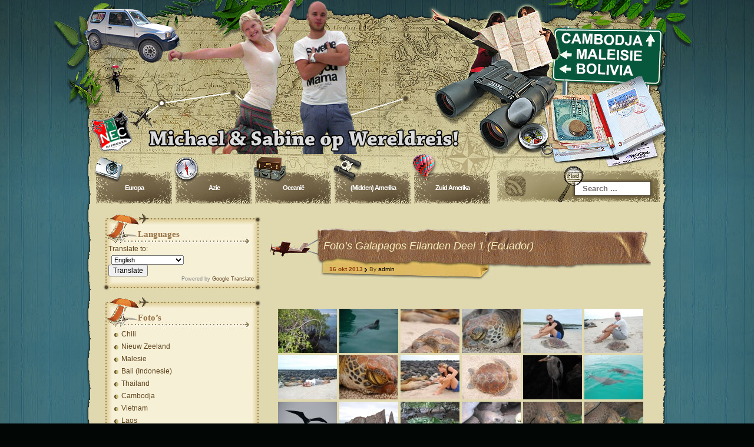

--- FILE ---
content_type: text/html; charset=UTF-8
request_url: https://www.micsab.nl/galapagos-eilanden-deel-1-ecuador/nggallery/page/2
body_size: 14181
content:
<!DOCTYPE html PUBLIC "-//W3C//DTD XHTML 1.0 Transitional//EN" "https://www.w3.org/TR/xhtml1/DTD/xhtml1-transitional.dtd">
<html xmlns="https://www.w3.org/1999/xhtml" lang="nl-NL">
<head profile="https://gmpg.org/xfn/11">
	<meta http-equiv="Content-Type" content="text/html; charset=UTF-8" />
	<link rel="profile" href="https://gmpg.org/xfn/11" />
	<link rel="alternate" type="application/rss+xml" title="Wereldreis Michael en Sabine RSS Feed" href="https://www.micsab.nl/feed/" />
	<link rel="pingback" href="https://www.micsab.nl/xmlrpc.php" />
	<link rel="stylesheet" href="https://www.micsab.nl/wp-content/themes/destination/style.css" type="text/css" media="all" />
	<title>Foto&#8217;s Galapagos Eilanden Deel 1 (Ecuador)  |  Wereldreis Michael en Sabine</title>
<meta name='robots' content='max-image-preview:large' />
<link rel="alternate" type="application/rss+xml" title="Wereldreis Michael en Sabine &raquo; feed" href="https://www.micsab.nl/feed/" />
<link rel="alternate" type="application/rss+xml" title="Wereldreis Michael en Sabine &raquo; reactiesfeed" href="https://www.micsab.nl/comments/feed/" />
<link rel="alternate" type="application/rss+xml" title="Wereldreis Michael en Sabine &raquo; Foto&#8217;s Galapagos Eilanden Deel 1 (Ecuador) reactiesfeed" href="https://www.micsab.nl/galapagos-eilanden-deel-1-ecuador/feed/" />
<script type="text/javascript">
/* <![CDATA[ */
window._wpemojiSettings = {"baseUrl":"https:\/\/s.w.org\/images\/core\/emoji\/15.0.3\/72x72\/","ext":".png","svgUrl":"https:\/\/s.w.org\/images\/core\/emoji\/15.0.3\/svg\/","svgExt":".svg","source":{"concatemoji":"https:\/\/www.micsab.nl\/wp-includes\/js\/wp-emoji-release.min.js?ver=6.5.7"}};
/*! This file is auto-generated */
!function(i,n){var o,s,e;function c(e){try{var t={supportTests:e,timestamp:(new Date).valueOf()};sessionStorage.setItem(o,JSON.stringify(t))}catch(e){}}function p(e,t,n){e.clearRect(0,0,e.canvas.width,e.canvas.height),e.fillText(t,0,0);var t=new Uint32Array(e.getImageData(0,0,e.canvas.width,e.canvas.height).data),r=(e.clearRect(0,0,e.canvas.width,e.canvas.height),e.fillText(n,0,0),new Uint32Array(e.getImageData(0,0,e.canvas.width,e.canvas.height).data));return t.every(function(e,t){return e===r[t]})}function u(e,t,n){switch(t){case"flag":return n(e,"\ud83c\udff3\ufe0f\u200d\u26a7\ufe0f","\ud83c\udff3\ufe0f\u200b\u26a7\ufe0f")?!1:!n(e,"\ud83c\uddfa\ud83c\uddf3","\ud83c\uddfa\u200b\ud83c\uddf3")&&!n(e,"\ud83c\udff4\udb40\udc67\udb40\udc62\udb40\udc65\udb40\udc6e\udb40\udc67\udb40\udc7f","\ud83c\udff4\u200b\udb40\udc67\u200b\udb40\udc62\u200b\udb40\udc65\u200b\udb40\udc6e\u200b\udb40\udc67\u200b\udb40\udc7f");case"emoji":return!n(e,"\ud83d\udc26\u200d\u2b1b","\ud83d\udc26\u200b\u2b1b")}return!1}function f(e,t,n){var r="undefined"!=typeof WorkerGlobalScope&&self instanceof WorkerGlobalScope?new OffscreenCanvas(300,150):i.createElement("canvas"),a=r.getContext("2d",{willReadFrequently:!0}),o=(a.textBaseline="top",a.font="600 32px Arial",{});return e.forEach(function(e){o[e]=t(a,e,n)}),o}function t(e){var t=i.createElement("script");t.src=e,t.defer=!0,i.head.appendChild(t)}"undefined"!=typeof Promise&&(o="wpEmojiSettingsSupports",s=["flag","emoji"],n.supports={everything:!0,everythingExceptFlag:!0},e=new Promise(function(e){i.addEventListener("DOMContentLoaded",e,{once:!0})}),new Promise(function(t){var n=function(){try{var e=JSON.parse(sessionStorage.getItem(o));if("object"==typeof e&&"number"==typeof e.timestamp&&(new Date).valueOf()<e.timestamp+604800&&"object"==typeof e.supportTests)return e.supportTests}catch(e){}return null}();if(!n){if("undefined"!=typeof Worker&&"undefined"!=typeof OffscreenCanvas&&"undefined"!=typeof URL&&URL.createObjectURL&&"undefined"!=typeof Blob)try{var e="postMessage("+f.toString()+"("+[JSON.stringify(s),u.toString(),p.toString()].join(",")+"));",r=new Blob([e],{type:"text/javascript"}),a=new Worker(URL.createObjectURL(r),{name:"wpTestEmojiSupports"});return void(a.onmessage=function(e){c(n=e.data),a.terminate(),t(n)})}catch(e){}c(n=f(s,u,p))}t(n)}).then(function(e){for(var t in e)n.supports[t]=e[t],n.supports.everything=n.supports.everything&&n.supports[t],"flag"!==t&&(n.supports.everythingExceptFlag=n.supports.everythingExceptFlag&&n.supports[t]);n.supports.everythingExceptFlag=n.supports.everythingExceptFlag&&!n.supports.flag,n.DOMReady=!1,n.readyCallback=function(){n.DOMReady=!0}}).then(function(){return e}).then(function(){var e;n.supports.everything||(n.readyCallback(),(e=n.source||{}).concatemoji?t(e.concatemoji):e.wpemoji&&e.twemoji&&(t(e.twemoji),t(e.wpemoji)))}))}((window,document),window._wpemojiSettings);
/* ]]> */
</script>
<style id='wp-emoji-styles-inline-css' type='text/css'>

	img.wp-smiley, img.emoji {
		display: inline !important;
		border: none !important;
		box-shadow: none !important;
		height: 1em !important;
		width: 1em !important;
		margin: 0 0.07em !important;
		vertical-align: -0.1em !important;
		background: none !important;
		padding: 0 !important;
	}
</style>
<link rel='stylesheet' id='wp-block-library-css' href='https://www.micsab.nl/wp-includes/css/dist/block-library/style.min.css?ver=6.5.7' type='text/css' media='all' />
<style id='classic-theme-styles-inline-css' type='text/css'>
/*! This file is auto-generated */
.wp-block-button__link{color:#fff;background-color:#32373c;border-radius:9999px;box-shadow:none;text-decoration:none;padding:calc(.667em + 2px) calc(1.333em + 2px);font-size:1.125em}.wp-block-file__button{background:#32373c;color:#fff;text-decoration:none}
</style>
<style id='global-styles-inline-css' type='text/css'>
body{--wp--preset--color--black: #000000;--wp--preset--color--cyan-bluish-gray: #abb8c3;--wp--preset--color--white: #ffffff;--wp--preset--color--pale-pink: #f78da7;--wp--preset--color--vivid-red: #cf2e2e;--wp--preset--color--luminous-vivid-orange: #ff6900;--wp--preset--color--luminous-vivid-amber: #fcb900;--wp--preset--color--light-green-cyan: #7bdcb5;--wp--preset--color--vivid-green-cyan: #00d084;--wp--preset--color--pale-cyan-blue: #8ed1fc;--wp--preset--color--vivid-cyan-blue: #0693e3;--wp--preset--color--vivid-purple: #9b51e0;--wp--preset--gradient--vivid-cyan-blue-to-vivid-purple: linear-gradient(135deg,rgba(6,147,227,1) 0%,rgb(155,81,224) 100%);--wp--preset--gradient--light-green-cyan-to-vivid-green-cyan: linear-gradient(135deg,rgb(122,220,180) 0%,rgb(0,208,130) 100%);--wp--preset--gradient--luminous-vivid-amber-to-luminous-vivid-orange: linear-gradient(135deg,rgba(252,185,0,1) 0%,rgba(255,105,0,1) 100%);--wp--preset--gradient--luminous-vivid-orange-to-vivid-red: linear-gradient(135deg,rgba(255,105,0,1) 0%,rgb(207,46,46) 100%);--wp--preset--gradient--very-light-gray-to-cyan-bluish-gray: linear-gradient(135deg,rgb(238,238,238) 0%,rgb(169,184,195) 100%);--wp--preset--gradient--cool-to-warm-spectrum: linear-gradient(135deg,rgb(74,234,220) 0%,rgb(151,120,209) 20%,rgb(207,42,186) 40%,rgb(238,44,130) 60%,rgb(251,105,98) 80%,rgb(254,248,76) 100%);--wp--preset--gradient--blush-light-purple: linear-gradient(135deg,rgb(255,206,236) 0%,rgb(152,150,240) 100%);--wp--preset--gradient--blush-bordeaux: linear-gradient(135deg,rgb(254,205,165) 0%,rgb(254,45,45) 50%,rgb(107,0,62) 100%);--wp--preset--gradient--luminous-dusk: linear-gradient(135deg,rgb(255,203,112) 0%,rgb(199,81,192) 50%,rgb(65,88,208) 100%);--wp--preset--gradient--pale-ocean: linear-gradient(135deg,rgb(255,245,203) 0%,rgb(182,227,212) 50%,rgb(51,167,181) 100%);--wp--preset--gradient--electric-grass: linear-gradient(135deg,rgb(202,248,128) 0%,rgb(113,206,126) 100%);--wp--preset--gradient--midnight: linear-gradient(135deg,rgb(2,3,129) 0%,rgb(40,116,252) 100%);--wp--preset--font-size--small: 13px;--wp--preset--font-size--medium: 20px;--wp--preset--font-size--large: 36px;--wp--preset--font-size--x-large: 42px;--wp--preset--spacing--20: 0.44rem;--wp--preset--spacing--30: 0.67rem;--wp--preset--spacing--40: 1rem;--wp--preset--spacing--50: 1.5rem;--wp--preset--spacing--60: 2.25rem;--wp--preset--spacing--70: 3.38rem;--wp--preset--spacing--80: 5.06rem;--wp--preset--shadow--natural: 6px 6px 9px rgba(0, 0, 0, 0.2);--wp--preset--shadow--deep: 12px 12px 50px rgba(0, 0, 0, 0.4);--wp--preset--shadow--sharp: 6px 6px 0px rgba(0, 0, 0, 0.2);--wp--preset--shadow--outlined: 6px 6px 0px -3px rgba(255, 255, 255, 1), 6px 6px rgba(0, 0, 0, 1);--wp--preset--shadow--crisp: 6px 6px 0px rgba(0, 0, 0, 1);}:where(.is-layout-flex){gap: 0.5em;}:where(.is-layout-grid){gap: 0.5em;}body .is-layout-flex{display: flex;}body .is-layout-flex{flex-wrap: wrap;align-items: center;}body .is-layout-flex > *{margin: 0;}body .is-layout-grid{display: grid;}body .is-layout-grid > *{margin: 0;}:where(.wp-block-columns.is-layout-flex){gap: 2em;}:where(.wp-block-columns.is-layout-grid){gap: 2em;}:where(.wp-block-post-template.is-layout-flex){gap: 1.25em;}:where(.wp-block-post-template.is-layout-grid){gap: 1.25em;}.has-black-color{color: var(--wp--preset--color--black) !important;}.has-cyan-bluish-gray-color{color: var(--wp--preset--color--cyan-bluish-gray) !important;}.has-white-color{color: var(--wp--preset--color--white) !important;}.has-pale-pink-color{color: var(--wp--preset--color--pale-pink) !important;}.has-vivid-red-color{color: var(--wp--preset--color--vivid-red) !important;}.has-luminous-vivid-orange-color{color: var(--wp--preset--color--luminous-vivid-orange) !important;}.has-luminous-vivid-amber-color{color: var(--wp--preset--color--luminous-vivid-amber) !important;}.has-light-green-cyan-color{color: var(--wp--preset--color--light-green-cyan) !important;}.has-vivid-green-cyan-color{color: var(--wp--preset--color--vivid-green-cyan) !important;}.has-pale-cyan-blue-color{color: var(--wp--preset--color--pale-cyan-blue) !important;}.has-vivid-cyan-blue-color{color: var(--wp--preset--color--vivid-cyan-blue) !important;}.has-vivid-purple-color{color: var(--wp--preset--color--vivid-purple) !important;}.has-black-background-color{background-color: var(--wp--preset--color--black) !important;}.has-cyan-bluish-gray-background-color{background-color: var(--wp--preset--color--cyan-bluish-gray) !important;}.has-white-background-color{background-color: var(--wp--preset--color--white) !important;}.has-pale-pink-background-color{background-color: var(--wp--preset--color--pale-pink) !important;}.has-vivid-red-background-color{background-color: var(--wp--preset--color--vivid-red) !important;}.has-luminous-vivid-orange-background-color{background-color: var(--wp--preset--color--luminous-vivid-orange) !important;}.has-luminous-vivid-amber-background-color{background-color: var(--wp--preset--color--luminous-vivid-amber) !important;}.has-light-green-cyan-background-color{background-color: var(--wp--preset--color--light-green-cyan) !important;}.has-vivid-green-cyan-background-color{background-color: var(--wp--preset--color--vivid-green-cyan) !important;}.has-pale-cyan-blue-background-color{background-color: var(--wp--preset--color--pale-cyan-blue) !important;}.has-vivid-cyan-blue-background-color{background-color: var(--wp--preset--color--vivid-cyan-blue) !important;}.has-vivid-purple-background-color{background-color: var(--wp--preset--color--vivid-purple) !important;}.has-black-border-color{border-color: var(--wp--preset--color--black) !important;}.has-cyan-bluish-gray-border-color{border-color: var(--wp--preset--color--cyan-bluish-gray) !important;}.has-white-border-color{border-color: var(--wp--preset--color--white) !important;}.has-pale-pink-border-color{border-color: var(--wp--preset--color--pale-pink) !important;}.has-vivid-red-border-color{border-color: var(--wp--preset--color--vivid-red) !important;}.has-luminous-vivid-orange-border-color{border-color: var(--wp--preset--color--luminous-vivid-orange) !important;}.has-luminous-vivid-amber-border-color{border-color: var(--wp--preset--color--luminous-vivid-amber) !important;}.has-light-green-cyan-border-color{border-color: var(--wp--preset--color--light-green-cyan) !important;}.has-vivid-green-cyan-border-color{border-color: var(--wp--preset--color--vivid-green-cyan) !important;}.has-pale-cyan-blue-border-color{border-color: var(--wp--preset--color--pale-cyan-blue) !important;}.has-vivid-cyan-blue-border-color{border-color: var(--wp--preset--color--vivid-cyan-blue) !important;}.has-vivid-purple-border-color{border-color: var(--wp--preset--color--vivid-purple) !important;}.has-vivid-cyan-blue-to-vivid-purple-gradient-background{background: var(--wp--preset--gradient--vivid-cyan-blue-to-vivid-purple) !important;}.has-light-green-cyan-to-vivid-green-cyan-gradient-background{background: var(--wp--preset--gradient--light-green-cyan-to-vivid-green-cyan) !important;}.has-luminous-vivid-amber-to-luminous-vivid-orange-gradient-background{background: var(--wp--preset--gradient--luminous-vivid-amber-to-luminous-vivid-orange) !important;}.has-luminous-vivid-orange-to-vivid-red-gradient-background{background: var(--wp--preset--gradient--luminous-vivid-orange-to-vivid-red) !important;}.has-very-light-gray-to-cyan-bluish-gray-gradient-background{background: var(--wp--preset--gradient--very-light-gray-to-cyan-bluish-gray) !important;}.has-cool-to-warm-spectrum-gradient-background{background: var(--wp--preset--gradient--cool-to-warm-spectrum) !important;}.has-blush-light-purple-gradient-background{background: var(--wp--preset--gradient--blush-light-purple) !important;}.has-blush-bordeaux-gradient-background{background: var(--wp--preset--gradient--blush-bordeaux) !important;}.has-luminous-dusk-gradient-background{background: var(--wp--preset--gradient--luminous-dusk) !important;}.has-pale-ocean-gradient-background{background: var(--wp--preset--gradient--pale-ocean) !important;}.has-electric-grass-gradient-background{background: var(--wp--preset--gradient--electric-grass) !important;}.has-midnight-gradient-background{background: var(--wp--preset--gradient--midnight) !important;}.has-small-font-size{font-size: var(--wp--preset--font-size--small) !important;}.has-medium-font-size{font-size: var(--wp--preset--font-size--medium) !important;}.has-large-font-size{font-size: var(--wp--preset--font-size--large) !important;}.has-x-large-font-size{font-size: var(--wp--preset--font-size--x-large) !important;}
.wp-block-navigation a:where(:not(.wp-element-button)){color: inherit;}
:where(.wp-block-post-template.is-layout-flex){gap: 1.25em;}:where(.wp-block-post-template.is-layout-grid){gap: 1.25em;}
:where(.wp-block-columns.is-layout-flex){gap: 2em;}:where(.wp-block-columns.is-layout-grid){gap: 2em;}
.wp-block-pullquote{font-size: 1.5em;line-height: 1.6;}
</style>
<link rel='stylesheet' id='ngg_trigger_buttons-css' href='https://www.micsab.nl/wp-content/plugins/nextgen-gallery/static/GalleryDisplay/trigger_buttons.css?ver=3.59.2' type='text/css' media='all' />
<link rel='stylesheet' id='simplelightbox-0-css' href='https://www.micsab.nl/wp-content/plugins/nextgen-gallery/static/Lightbox/simplelightbox/simple-lightbox.css?ver=3.59.2' type='text/css' media='all' />
<link rel='stylesheet' id='fontawesome_v4_shim_style-css' href='https://www.micsab.nl/wp-content/plugins/nextgen-gallery/static/FontAwesome/css/v4-shims.min.css?ver=6.5.7' type='text/css' media='all' />
<link rel='stylesheet' id='fontawesome-css' href='https://www.micsab.nl/wp-content/plugins/nextgen-gallery/static/FontAwesome/css/all.min.css?ver=6.5.7' type='text/css' media='all' />
<link rel='stylesheet' id='nextgen_pagination_style-css' href='https://www.micsab.nl/wp-content/plugins/nextgen-gallery/static/GalleryDisplay/pagination_style.css?ver=3.59.2' type='text/css' media='all' />
<link rel='stylesheet' id='nextgen_basic_thumbnails_style-css' href='https://www.micsab.nl/wp-content/plugins/nextgen-gallery/static/Thumbnails/nextgen_basic_thumbnails.css?ver=3.59.2' type='text/css' media='all' />
<link rel='stylesheet' id='ngg_basic_slideshow_style-css' href='https://www.micsab.nl/wp-content/plugins/nextgen-gallery/static/Slideshow/ngg_basic_slideshow.css?ver=3.59.2' type='text/css' media='all' />
<link rel='stylesheet' id='ngg_slick_slideshow_style-css' href='https://www.micsab.nl/wp-content/plugins/nextgen-gallery/static/Slideshow/slick/slick.css?ver=3.59.2' type='text/css' media='all' />
<link rel='stylesheet' id='ngg_slick_slideshow_theme-css' href='https://www.micsab.nl/wp-content/plugins/nextgen-gallery/static/Slideshow/slick/slick-theme.css?ver=3.59.2' type='text/css' media='all' />
<link rel='stylesheet' id='nextgen_widgets_style-css' href='https://www.micsab.nl/wp-content/plugins/nextgen-gallery/static/Widget/display.css?ver=3.59.2' type='text/css' media='all' />
<link rel='stylesheet' id='nextgen_basic_slideshow_style-css' href='https://www.micsab.nl/wp-content/plugins/nextgen-gallery/static/Slideshow/ngg_basic_slideshow.css?ver=3.59.2' type='text/css' media='all' />
<link rel='stylesheet' id='jquery-ui-css' href='http://ajax.googleapis.com/ajax/libs/jqueryui/1.8.16/themes/base/jquery-ui.css?ver=6.5.7' type='text/css' media='all' />
<link rel='stylesheet' id='travelmap-css' href='https://www.micsab.nl/wp-content/plugins/travelmap/screen.css?ver=6.5.7' type='text/css' media='all' />
<link rel='stylesheet' id='mr_social_sharing-css' href='https://www.micsab.nl/wp-content/plugins/social-sharing-toolkit/style_2.1.2.css?ver=6.5.7' type='text/css' media='all' />
<script type="text/javascript" src="https://www.micsab.nl/wp-includes/js/jquery/jquery.min.js?ver=3.7.1" id="jquery-core-js"></script>
<script type="text/javascript" src="https://www.micsab.nl/wp-includes/js/jquery/jquery-migrate.min.js?ver=3.4.1" id="jquery-migrate-js"></script>
<script type="text/javascript" id="my-ajax-request-js-extra">
/* <![CDATA[ */
var MyAjax = {"ajaxurl":"https:\/\/www.micsab.nl\/wp-admin\/admin-ajax.php"};
/* ]]> */
</script>
<script type="text/javascript" src="https://www.micsab.nl/wp-content/plugins/ajax-quick-subscribe/ajax.js?ver=6.5.7" id="my-ajax-request-js"></script>
<script type="text/javascript" id="photocrati_ajax-js-extra">
/* <![CDATA[ */
var photocrati_ajax = {"url":"https:\/\/www.micsab.nl\/index.php?photocrati_ajax=1","rest_url":"https:\/\/www.micsab.nl\/wp-json\/","wp_home_url":"https:\/\/www.micsab.nl","wp_site_url":"https:\/\/www.micsab.nl","wp_root_url":"https:\/\/www.micsab.nl","wp_plugins_url":"https:\/\/www.micsab.nl\/wp-content\/plugins","wp_content_url":"https:\/\/www.micsab.nl\/wp-content","wp_includes_url":"https:\/\/www.micsab.nl\/wp-includes\/","ngg_param_slug":"nggallery"};
/* ]]> */
</script>
<script type="text/javascript" src="https://www.micsab.nl/wp-content/plugins/nextgen-gallery/static/Legacy/ajax.min.js?ver=3.59.2" id="photocrati_ajax-js"></script>
<script type="text/javascript" src="https://www.micsab.nl/wp-content/plugins/nextgen-gallery/static/FontAwesome/js/v4-shims.min.js?ver=5.3.1" id="fontawesome_v4_shim-js"></script>
<script type="text/javascript" defer crossorigin="anonymous" data-auto-replace-svg="false" data-keep-original-source="false" data-search-pseudo-elements src="https://www.micsab.nl/wp-content/plugins/nextgen-gallery/static/FontAwesome/js/all.min.js?ver=5.3.1" id="fontawesome-js"></script>
<script type="text/javascript" src="https://www.micsab.nl/wp-content/plugins/nextgen-gallery/static/Thumbnails/nextgen_basic_thumbnails.js?ver=3.59.2" id="nextgen_basic_thumbnails_script-js"></script>
<script type="text/javascript" src="https://www.micsab.nl/wp-content/plugins/nextgen-gallery/static/Slideshow/slick/slick-1.8.0-modded.js?ver=3.59.2" id="ngg_slick-js"></script>
<script type="text/javascript" src="https://www.micsab.nl/wp-content/plugins/social-sharing-toolkit/script_2.1.2.js?ver=6.5.7" id="mr_social_sharing-js"></script>
<script type="text/javascript" src="https://www.micsab.nl/wp-content/plugins/social-sharing-toolkit/includes/buttons/button.facebook.js?ver=6.5.7" id="Social_sharing_facebook_root-js"></script>
<script type="text/javascript" src="//connect.facebook.net/en_US/all.js?ver=6.5.7#xfbml=1&amp;appId=188707654478" id="Social_sharing_facebook_xfbml-js"></script>
<link rel="https://api.w.org/" href="https://www.micsab.nl/wp-json/" /><link rel="alternate" type="application/json" href="https://www.micsab.nl/wp-json/wp/v2/posts/681" /><link rel="EditURI" type="application/rsd+xml" title="RSD" href="https://www.micsab.nl/xmlrpc.php?rsd" />
<meta name="generator" content="WordPress 6.5.7" />
<link rel="canonical" href="https://www.micsab.nl/galapagos-eilanden-deel-1-ecuador/" />
<link rel='shortlink' href='https://www.micsab.nl/?p=681' />
<link rel="alternate" type="application/json+oembed" href="https://www.micsab.nl/wp-json/oembed/1.0/embed?url=https%3A%2F%2Fwww.micsab.nl%2Fgalapagos-eilanden-deel-1-ecuador%2F" />
<link rel="alternate" type="text/xml+oembed" href="https://www.micsab.nl/wp-json/oembed/1.0/embed?url=https%3A%2F%2Fwww.micsab.nl%2Fgalapagos-eilanden-deel-1-ecuador%2F&#038;format=xml" />
<style type="text/css">#content{float:right;} div.menu ul li{float:left;}</style><link href="https://www.micsab.nl/wp-content/themes/destination/styles/default.css" rel="stylesheet" type="text/css" />
<script type="text/javascript" src="https://www.micsab.nl/wp-content/themes/destination/includes/js/templatelite-general.js"></script><!--[if lte IE 6]><script type='text/javascript'>var template_directory='https://www.micsab.nl/wp-content/themes/destination';</script><script type='text/javascript' src='https://www.micsab.nl/wp-content/themes/destination/includes/js/jquery.ie6blocker.js'></script><![endif]--><style type="text/css">.recentcomments a{display:inline !important;padding:0 !important;margin:0 !important;}</style></head>
<body class="post-template-default single single-post postid-681 single-format-standard">
<div id="bg_top"><div id="bg_btm"><div id="base"><div id="base_top"><div id="base_btm">
	<div id="header">
				<div id="blog_name" class="indent"><a href="https://www.micsab.nl/" title="Wereldreis Michael en Sabine" rel="home">Wereldreis Michael en Sabine</a></div>
		<div id="blog_desc" class="indent">Wereldreis Michael en Sabine</div>
		<a href="https://www.micsab.nl/" title="Home" class="home"></a>
		
	</div><!-- #header -->
	<div id="menubar">
		<div class="menu"><ul id="menu-hoofdmenu" class="menu"><li id="menu-item-160" class="menu-item menu-item-type-post_type menu-item-object-page menu-item-has-children menu-item-160"><a href="https://www.micsab.nl/europa/">Europa</a>
<ul class="sub-menu">
	<li id="menu-item-175" class="menu-item menu-item-type-taxonomy menu-item-object-category menu-item-175"><a href="https://www.micsab.nl/category/londen/">Londen</a></li>
	<li id="menu-item-165" class="menu-item menu-item-type-taxonomy menu-item-object-category menu-item-165"><a href="https://www.micsab.nl/category/nijmegen/">Nijmegen</a></li>
</ul>
</li>
<li id="menu-item-162" class="menu-item menu-item-type-post_type menu-item-object-page menu-item-has-children menu-item-162"><a href="https://www.micsab.nl/azie/">Azie</a>
<ul class="sub-menu">
	<li id="menu-item-170" class="menu-item menu-item-type-taxonomy menu-item-object-category menu-item-170"><a href="https://www.micsab.nl/category/china/">China</a></li>
	<li id="menu-item-309" class="menu-item menu-item-type-taxonomy menu-item-object-category menu-item-309"><a href="https://www.micsab.nl/category/laos/">Laos</a></li>
	<li id="menu-item-482" class="menu-item menu-item-type-taxonomy menu-item-object-category menu-item-482"><a href="https://www.micsab.nl/category/vietnam/">Vietnam</a></li>
	<li id="menu-item-477" class="menu-item menu-item-type-taxonomy menu-item-object-category menu-item-477"><a href="https://www.micsab.nl/category/cambodja/">Cambodja</a></li>
	<li id="menu-item-481" class="menu-item menu-item-type-taxonomy menu-item-object-category menu-item-481"><a href="https://www.micsab.nl/category/thailand/">Thailand</a></li>
	<li id="menu-item-476" class="menu-item menu-item-type-taxonomy menu-item-object-category menu-item-476"><a href="https://www.micsab.nl/category/bali/">Bali</a></li>
	<li id="menu-item-479" class="menu-item menu-item-type-taxonomy menu-item-object-category menu-item-479"><a href="https://www.micsab.nl/category/maleisie/">Maleisie</a></li>
</ul>
</li>
<li id="menu-item-164" class="menu-item menu-item-type-post_type menu-item-object-page menu-item-has-children menu-item-164"><a href="https://www.micsab.nl/nieuw-zeeland/">Oceanië</a>
<ul class="sub-menu">
	<li id="menu-item-480" class="menu-item menu-item-type-taxonomy menu-item-object-category menu-item-480"><a href="https://www.micsab.nl/category/nieuw-zeeland/">Nieuw Zeeland</a></li>
</ul>
</li>
<li id="menu-item-161" class="menu-item menu-item-type-post_type menu-item-object-page menu-item-161"><a href="https://www.micsab.nl/midden-amerika/">(Midden) Amerika</a></li>
<li id="menu-item-163" class="menu-item menu-item-type-post_type menu-item-object-page menu-item-has-children menu-item-163"><a href="https://www.micsab.nl/zuid-amerika/">Zuid Amerika</a>
<ul class="sub-menu">
	<li id="menu-item-478" class="menu-item menu-item-type-taxonomy menu-item-object-category menu-item-478"><a href="https://www.micsab.nl/category/chili/">Chili</a></li>
</ul>
</li>
</ul></div>		<form class="mainsearch" action="https://www.micsab.nl/" method="get">
			<input class="keyword" type="text" name="s" id="s"/>
			<input class="submit" value="" type="submit"/>
		</form>
		<a href="https://www.micsab.nl/feed/" title="RSS Feed" class="rss"></a>
			</div>
	<div id="container"><div id="container_top"><div id="container_btm"><div id="content"><div id="content_top"><div id="content_btm">
	<div class="spacer"></div>
				<div id="post-681" class="postbox post-681 post type-post status-publish format-standard hentry category-fotos-galapagos-eilanden tag-fotos-galapagos-eilanden"><div class="postbox2"><div class="postbox3">
				<div class="post_title">
					<h1><a href="https://www.micsab.nl/galapagos-eilanden-deel-1-ecuador/" rel="bookmark" title="Permanent Link to Foto&#8217;s Galapagos Eilanden Deel 1 (Ecuador)">Foto&#8217;s Galapagos Eilanden Deel 1 (Ecuador)</a></h1>
				</div>
				<div class="post_author_date"><span class="post_date">16 okt 2013</span> <span class="post_author">By <a href="https://www.micsab.nl/author/admin/" title="Berichten van admin" rel="author">admin</a> </span></div>
				<div class="clear"></div>
				<div class="entry">
					<!-- default-view.php -->
<div
	class="ngg-galleryoverview default-view 
	 ngg-ajax-pagination-none	"
	id="ngg-gallery-0afea1e606948b15436a5b59598b1691-2">

		<!-- Thumbnails -->
				<div id="ngg-image-0" class="ngg-gallery-thumbnail-box 
											" 
			>
						<div class="ngg-gallery-thumbnail">
			<a href="https://www.micsab.nl/wp-content/gallery/galapagos-eilanden-deel-1-ecuador/1-190.jpg"
				title=""
				data-src="https://www.micsab.nl/wp-content/gallery/galapagos-eilanden-deel-1-ecuador/1-190.jpg"
				data-thumbnail="https://www.micsab.nl/wp-content/gallery/galapagos-eilanden-deel-1-ecuador/thumbs/thumbs_1-190.jpg"
				data-image-id="1824"
				data-title="1-190"
				data-description=""
				data-image-slug="1-190"
				class="ngg-simplelightbox" rel="0afea1e606948b15436a5b59598b1691">
				<img
					title="1-190"
					alt="1-190"
					src="https://www.micsab.nl/wp-content/gallery/galapagos-eilanden-deel-1-ecuador/thumbs/thumbs_1-190.jpg"
					width="100"
					height="75"
					style="max-width:100%;"
				/>
			</a>
		</div>
							</div> 
			
				<div id="ngg-image-1" class="ngg-gallery-thumbnail-box 
											" 
			>
						<div class="ngg-gallery-thumbnail">
			<a href="https://www.micsab.nl/wp-content/gallery/galapagos-eilanden-deel-1-ecuador/1-201.jpg"
				title=""
				data-src="https://www.micsab.nl/wp-content/gallery/galapagos-eilanden-deel-1-ecuador/1-201.jpg"
				data-thumbnail="https://www.micsab.nl/wp-content/gallery/galapagos-eilanden-deel-1-ecuador/thumbs/thumbs_1-201.jpg"
				data-image-id="1825"
				data-title="1-201"
				data-description=""
				data-image-slug="1-201"
				class="ngg-simplelightbox" rel="0afea1e606948b15436a5b59598b1691">
				<img
					title="1-201"
					alt="1-201"
					src="https://www.micsab.nl/wp-content/gallery/galapagos-eilanden-deel-1-ecuador/thumbs/thumbs_1-201.jpg"
					width="100"
					height="75"
					style="max-width:100%;"
				/>
			</a>
		</div>
							</div> 
			
				<div id="ngg-image-2" class="ngg-gallery-thumbnail-box 
											" 
			>
						<div class="ngg-gallery-thumbnail">
			<a href="https://www.micsab.nl/wp-content/gallery/galapagos-eilanden-deel-1-ecuador/dsc_0181.jpg"
				title=""
				data-src="https://www.micsab.nl/wp-content/gallery/galapagos-eilanden-deel-1-ecuador/dsc_0181.jpg"
				data-thumbnail="https://www.micsab.nl/wp-content/gallery/galapagos-eilanden-deel-1-ecuador/thumbs/thumbs_dsc_0181.jpg"
				data-image-id="1826"
				data-title="dsc_0181"
				data-description=""
				data-image-slug="dsc_0181-2"
				class="ngg-simplelightbox" rel="0afea1e606948b15436a5b59598b1691">
				<img
					title="dsc_0181"
					alt="dsc_0181"
					src="https://www.micsab.nl/wp-content/gallery/galapagos-eilanden-deel-1-ecuador/thumbs/thumbs_dsc_0181.jpg"
					width="100"
					height="75"
					style="max-width:100%;"
				/>
			</a>
		</div>
							</div> 
			
				<div id="ngg-image-3" class="ngg-gallery-thumbnail-box 
											" 
			>
						<div class="ngg-gallery-thumbnail">
			<a href="https://www.micsab.nl/wp-content/gallery/galapagos-eilanden-deel-1-ecuador/dsc_0189.jpg"
				title=""
				data-src="https://www.micsab.nl/wp-content/gallery/galapagos-eilanden-deel-1-ecuador/dsc_0189.jpg"
				data-thumbnail="https://www.micsab.nl/wp-content/gallery/galapagos-eilanden-deel-1-ecuador/thumbs/thumbs_dsc_0189.jpg"
				data-image-id="1827"
				data-title="dsc_0189"
				data-description=""
				data-image-slug="dsc_0189-2"
				class="ngg-simplelightbox" rel="0afea1e606948b15436a5b59598b1691">
				<img
					title="dsc_0189"
					alt="dsc_0189"
					src="https://www.micsab.nl/wp-content/gallery/galapagos-eilanden-deel-1-ecuador/thumbs/thumbs_dsc_0189.jpg"
					width="100"
					height="75"
					style="max-width:100%;"
				/>
			</a>
		</div>
							</div> 
			
				<div id="ngg-image-4" class="ngg-gallery-thumbnail-box 
											" 
			>
						<div class="ngg-gallery-thumbnail">
			<a href="https://www.micsab.nl/wp-content/gallery/galapagos-eilanden-deel-1-ecuador/dsc_0194.jpg"
				title=""
				data-src="https://www.micsab.nl/wp-content/gallery/galapagos-eilanden-deel-1-ecuador/dsc_0194.jpg"
				data-thumbnail="https://www.micsab.nl/wp-content/gallery/galapagos-eilanden-deel-1-ecuador/thumbs/thumbs_dsc_0194.jpg"
				data-image-id="1828"
				data-title="dsc_0194"
				data-description=""
				data-image-slug="dsc_0194"
				class="ngg-simplelightbox" rel="0afea1e606948b15436a5b59598b1691">
				<img
					title="dsc_0194"
					alt="dsc_0194"
					src="https://www.micsab.nl/wp-content/gallery/galapagos-eilanden-deel-1-ecuador/thumbs/thumbs_dsc_0194.jpg"
					width="100"
					height="75"
					style="max-width:100%;"
				/>
			</a>
		</div>
							</div> 
			
				<div id="ngg-image-5" class="ngg-gallery-thumbnail-box 
											" 
			>
						<div class="ngg-gallery-thumbnail">
			<a href="https://www.micsab.nl/wp-content/gallery/galapagos-eilanden-deel-1-ecuador/dsc_0199.jpg"
				title=""
				data-src="https://www.micsab.nl/wp-content/gallery/galapagos-eilanden-deel-1-ecuador/dsc_0199.jpg"
				data-thumbnail="https://www.micsab.nl/wp-content/gallery/galapagos-eilanden-deel-1-ecuador/thumbs/thumbs_dsc_0199.jpg"
				data-image-id="1829"
				data-title="dsc_0199"
				data-description=""
				data-image-slug="dsc_0199-2"
				class="ngg-simplelightbox" rel="0afea1e606948b15436a5b59598b1691">
				<img
					title="dsc_0199"
					alt="dsc_0199"
					src="https://www.micsab.nl/wp-content/gallery/galapagos-eilanden-deel-1-ecuador/thumbs/thumbs_dsc_0199.jpg"
					width="100"
					height="75"
					style="max-width:100%;"
				/>
			</a>
		</div>
							</div> 
			
				<div id="ngg-image-6" class="ngg-gallery-thumbnail-box 
											" 
			>
						<div class="ngg-gallery-thumbnail">
			<a href="https://www.micsab.nl/wp-content/gallery/galapagos-eilanden-deel-1-ecuador/dsc_0201.jpg"
				title=""
				data-src="https://www.micsab.nl/wp-content/gallery/galapagos-eilanden-deel-1-ecuador/dsc_0201.jpg"
				data-thumbnail="https://www.micsab.nl/wp-content/gallery/galapagos-eilanden-deel-1-ecuador/thumbs/thumbs_dsc_0201.jpg"
				data-image-id="1830"
				data-title="dsc_0201"
				data-description=""
				data-image-slug="dsc_0201-2"
				class="ngg-simplelightbox" rel="0afea1e606948b15436a5b59598b1691">
				<img
					title="dsc_0201"
					alt="dsc_0201"
					src="https://www.micsab.nl/wp-content/gallery/galapagos-eilanden-deel-1-ecuador/thumbs/thumbs_dsc_0201.jpg"
					width="100"
					height="75"
					style="max-width:100%;"
				/>
			</a>
		</div>
							</div> 
			
				<div id="ngg-image-7" class="ngg-gallery-thumbnail-box 
											" 
			>
						<div class="ngg-gallery-thumbnail">
			<a href="https://www.micsab.nl/wp-content/gallery/galapagos-eilanden-deel-1-ecuador/dsc_0207.jpg"
				title=""
				data-src="https://www.micsab.nl/wp-content/gallery/galapagos-eilanden-deel-1-ecuador/dsc_0207.jpg"
				data-thumbnail="https://www.micsab.nl/wp-content/gallery/galapagos-eilanden-deel-1-ecuador/thumbs/thumbs_dsc_0207.jpg"
				data-image-id="1831"
				data-title="dsc_0207"
				data-description=""
				data-image-slug="dsc_0207-2"
				class="ngg-simplelightbox" rel="0afea1e606948b15436a5b59598b1691">
				<img
					title="dsc_0207"
					alt="dsc_0207"
					src="https://www.micsab.nl/wp-content/gallery/galapagos-eilanden-deel-1-ecuador/thumbs/thumbs_dsc_0207.jpg"
					width="100"
					height="75"
					style="max-width:100%;"
				/>
			</a>
		</div>
							</div> 
			
				<div id="ngg-image-8" class="ngg-gallery-thumbnail-box 
											" 
			>
						<div class="ngg-gallery-thumbnail">
			<a href="https://www.micsab.nl/wp-content/gallery/galapagos-eilanden-deel-1-ecuador/dsc_0211.jpg"
				title=""
				data-src="https://www.micsab.nl/wp-content/gallery/galapagos-eilanden-deel-1-ecuador/dsc_0211.jpg"
				data-thumbnail="https://www.micsab.nl/wp-content/gallery/galapagos-eilanden-deel-1-ecuador/thumbs/thumbs_dsc_0211.jpg"
				data-image-id="1832"
				data-title="dsc_0211"
				data-description=""
				data-image-slug="dsc_0211"
				class="ngg-simplelightbox" rel="0afea1e606948b15436a5b59598b1691">
				<img
					title="dsc_0211"
					alt="dsc_0211"
					src="https://www.micsab.nl/wp-content/gallery/galapagos-eilanden-deel-1-ecuador/thumbs/thumbs_dsc_0211.jpg"
					width="100"
					height="75"
					style="max-width:100%;"
				/>
			</a>
		</div>
							</div> 
			
				<div id="ngg-image-9" class="ngg-gallery-thumbnail-box 
											" 
			>
						<div class="ngg-gallery-thumbnail">
			<a href="https://www.micsab.nl/wp-content/gallery/galapagos-eilanden-deel-1-ecuador/dsc_0216.jpg"
				title=""
				data-src="https://www.micsab.nl/wp-content/gallery/galapagos-eilanden-deel-1-ecuador/dsc_0216.jpg"
				data-thumbnail="https://www.micsab.nl/wp-content/gallery/galapagos-eilanden-deel-1-ecuador/thumbs/thumbs_dsc_0216.jpg"
				data-image-id="1833"
				data-title="dsc_0216"
				data-description=""
				data-image-slug="dsc_0216-2"
				class="ngg-simplelightbox" rel="0afea1e606948b15436a5b59598b1691">
				<img
					title="dsc_0216"
					alt="dsc_0216"
					src="https://www.micsab.nl/wp-content/gallery/galapagos-eilanden-deel-1-ecuador/thumbs/thumbs_dsc_0216.jpg"
					width="100"
					height="75"
					style="max-width:100%;"
				/>
			</a>
		</div>
							</div> 
			
				<div id="ngg-image-10" class="ngg-gallery-thumbnail-box 
											" 
			>
						<div class="ngg-gallery-thumbnail">
			<a href="https://www.micsab.nl/wp-content/gallery/galapagos-eilanden-deel-1-ecuador/dsc_0226.jpg"
				title=""
				data-src="https://www.micsab.nl/wp-content/gallery/galapagos-eilanden-deel-1-ecuador/dsc_0226.jpg"
				data-thumbnail="https://www.micsab.nl/wp-content/gallery/galapagos-eilanden-deel-1-ecuador/thumbs/thumbs_dsc_0226.jpg"
				data-image-id="1834"
				data-title="dsc_0226"
				data-description=""
				data-image-slug="dsc_0226-2"
				class="ngg-simplelightbox" rel="0afea1e606948b15436a5b59598b1691">
				<img
					title="dsc_0226"
					alt="dsc_0226"
					src="https://www.micsab.nl/wp-content/gallery/galapagos-eilanden-deel-1-ecuador/thumbs/thumbs_dsc_0226.jpg"
					width="100"
					height="75"
					style="max-width:100%;"
				/>
			</a>
		</div>
							</div> 
			
				<div id="ngg-image-11" class="ngg-gallery-thumbnail-box 
											" 
			>
						<div class="ngg-gallery-thumbnail">
			<a href="https://www.micsab.nl/wp-content/gallery/galapagos-eilanden-deel-1-ecuador/dsc_0237.jpg"
				title=""
				data-src="https://www.micsab.nl/wp-content/gallery/galapagos-eilanden-deel-1-ecuador/dsc_0237.jpg"
				data-thumbnail="https://www.micsab.nl/wp-content/gallery/galapagos-eilanden-deel-1-ecuador/thumbs/thumbs_dsc_0237.jpg"
				data-image-id="1835"
				data-title="dsc_0237"
				data-description=""
				data-image-slug="dsc_0237"
				class="ngg-simplelightbox" rel="0afea1e606948b15436a5b59598b1691">
				<img
					title="dsc_0237"
					alt="dsc_0237"
					src="https://www.micsab.nl/wp-content/gallery/galapagos-eilanden-deel-1-ecuador/thumbs/thumbs_dsc_0237.jpg"
					width="100"
					height="75"
					style="max-width:100%;"
				/>
			</a>
		</div>
							</div> 
			
				<div id="ngg-image-12" class="ngg-gallery-thumbnail-box 
											" 
			>
						<div class="ngg-gallery-thumbnail">
			<a href="https://www.micsab.nl/wp-content/gallery/galapagos-eilanden-deel-1-ecuador/dsc_0238.jpg"
				title=""
				data-src="https://www.micsab.nl/wp-content/gallery/galapagos-eilanden-deel-1-ecuador/dsc_0238.jpg"
				data-thumbnail="https://www.micsab.nl/wp-content/gallery/galapagos-eilanden-deel-1-ecuador/thumbs/thumbs_dsc_0238.jpg"
				data-image-id="1836"
				data-title="dsc_0238"
				data-description=""
				data-image-slug="dsc_0238"
				class="ngg-simplelightbox" rel="0afea1e606948b15436a5b59598b1691">
				<img
					title="dsc_0238"
					alt="dsc_0238"
					src="https://www.micsab.nl/wp-content/gallery/galapagos-eilanden-deel-1-ecuador/thumbs/thumbs_dsc_0238.jpg"
					width="100"
					height="75"
					style="max-width:100%;"
				/>
			</a>
		</div>
							</div> 
			
				<div id="ngg-image-13" class="ngg-gallery-thumbnail-box 
											" 
			>
						<div class="ngg-gallery-thumbnail">
			<a href="https://www.micsab.nl/wp-content/gallery/galapagos-eilanden-deel-1-ecuador/dsc_0242.jpg"
				title=""
				data-src="https://www.micsab.nl/wp-content/gallery/galapagos-eilanden-deel-1-ecuador/dsc_0242.jpg"
				data-thumbnail="https://www.micsab.nl/wp-content/gallery/galapagos-eilanden-deel-1-ecuador/thumbs/thumbs_dsc_0242.jpg"
				data-image-id="1837"
				data-title="dsc_0242"
				data-description=""
				data-image-slug="dsc_0242"
				class="ngg-simplelightbox" rel="0afea1e606948b15436a5b59598b1691">
				<img
					title="dsc_0242"
					alt="dsc_0242"
					src="https://www.micsab.nl/wp-content/gallery/galapagos-eilanden-deel-1-ecuador/thumbs/thumbs_dsc_0242.jpg"
					width="100"
					height="75"
					style="max-width:100%;"
				/>
			</a>
		</div>
							</div> 
			
				<div id="ngg-image-14" class="ngg-gallery-thumbnail-box 
											" 
			>
						<div class="ngg-gallery-thumbnail">
			<a href="https://www.micsab.nl/wp-content/gallery/galapagos-eilanden-deel-1-ecuador/dsc_0255.jpg"
				title=""
				data-src="https://www.micsab.nl/wp-content/gallery/galapagos-eilanden-deel-1-ecuador/dsc_0255.jpg"
				data-thumbnail="https://www.micsab.nl/wp-content/gallery/galapagos-eilanden-deel-1-ecuador/thumbs/thumbs_dsc_0255.jpg"
				data-image-id="1838"
				data-title="dsc_0255"
				data-description=""
				data-image-slug="dsc_0255"
				class="ngg-simplelightbox" rel="0afea1e606948b15436a5b59598b1691">
				<img
					title="dsc_0255"
					alt="dsc_0255"
					src="https://www.micsab.nl/wp-content/gallery/galapagos-eilanden-deel-1-ecuador/thumbs/thumbs_dsc_0255.jpg"
					width="100"
					height="75"
					style="max-width:100%;"
				/>
			</a>
		</div>
							</div> 
			
				<div id="ngg-image-15" class="ngg-gallery-thumbnail-box 
											" 
			>
						<div class="ngg-gallery-thumbnail">
			<a href="https://www.micsab.nl/wp-content/gallery/galapagos-eilanden-deel-1-ecuador/dsc_0259.jpg"
				title=""
				data-src="https://www.micsab.nl/wp-content/gallery/galapagos-eilanden-deel-1-ecuador/dsc_0259.jpg"
				data-thumbnail="https://www.micsab.nl/wp-content/gallery/galapagos-eilanden-deel-1-ecuador/thumbs/thumbs_dsc_0259.jpg"
				data-image-id="1839"
				data-title="dsc_0259"
				data-description=""
				data-image-slug="dsc_0259"
				class="ngg-simplelightbox" rel="0afea1e606948b15436a5b59598b1691">
				<img
					title="dsc_0259"
					alt="dsc_0259"
					src="https://www.micsab.nl/wp-content/gallery/galapagos-eilanden-deel-1-ecuador/thumbs/thumbs_dsc_0259.jpg"
					width="100"
					height="75"
					style="max-width:100%;"
				/>
			</a>
		</div>
							</div> 
			
				<div id="ngg-image-16" class="ngg-gallery-thumbnail-box 
											" 
			>
						<div class="ngg-gallery-thumbnail">
			<a href="https://www.micsab.nl/wp-content/gallery/galapagos-eilanden-deel-1-ecuador/dsc_0267.jpg"
				title=""
				data-src="https://www.micsab.nl/wp-content/gallery/galapagos-eilanden-deel-1-ecuador/dsc_0267.jpg"
				data-thumbnail="https://www.micsab.nl/wp-content/gallery/galapagos-eilanden-deel-1-ecuador/thumbs/thumbs_dsc_0267.jpg"
				data-image-id="1840"
				data-title="dsc_0267"
				data-description=""
				data-image-slug="dsc_0267"
				class="ngg-simplelightbox" rel="0afea1e606948b15436a5b59598b1691">
				<img
					title="dsc_0267"
					alt="dsc_0267"
					src="https://www.micsab.nl/wp-content/gallery/galapagos-eilanden-deel-1-ecuador/thumbs/thumbs_dsc_0267.jpg"
					width="100"
					height="75"
					style="max-width:100%;"
				/>
			</a>
		</div>
							</div> 
			
				<div id="ngg-image-17" class="ngg-gallery-thumbnail-box 
											" 
			>
						<div class="ngg-gallery-thumbnail">
			<a href="https://www.micsab.nl/wp-content/gallery/galapagos-eilanden-deel-1-ecuador/dsc_0269.jpg"
				title=""
				data-src="https://www.micsab.nl/wp-content/gallery/galapagos-eilanden-deel-1-ecuador/dsc_0269.jpg"
				data-thumbnail="https://www.micsab.nl/wp-content/gallery/galapagos-eilanden-deel-1-ecuador/thumbs/thumbs_dsc_0269.jpg"
				data-image-id="1841"
				data-title="dsc_0269"
				data-description=""
				data-image-slug="dsc_0269"
				class="ngg-simplelightbox" rel="0afea1e606948b15436a5b59598b1691">
				<img
					title="dsc_0269"
					alt="dsc_0269"
					src="https://www.micsab.nl/wp-content/gallery/galapagos-eilanden-deel-1-ecuador/thumbs/thumbs_dsc_0269.jpg"
					width="100"
					height="75"
					style="max-width:100%;"
				/>
			</a>
		</div>
							</div> 
			
				<div id="ngg-image-18" class="ngg-gallery-thumbnail-box 
											" 
			>
						<div class="ngg-gallery-thumbnail">
			<a href="https://www.micsab.nl/wp-content/gallery/galapagos-eilanden-deel-1-ecuador/dsc_0289.jpg"
				title=""
				data-src="https://www.micsab.nl/wp-content/gallery/galapagos-eilanden-deel-1-ecuador/dsc_0289.jpg"
				data-thumbnail="https://www.micsab.nl/wp-content/gallery/galapagos-eilanden-deel-1-ecuador/thumbs/thumbs_dsc_0289.jpg"
				data-image-id="1842"
				data-title="dsc_0289"
				data-description=""
				data-image-slug="dsc_0289-2"
				class="ngg-simplelightbox" rel="0afea1e606948b15436a5b59598b1691">
				<img
					title="dsc_0289"
					alt="dsc_0289"
					src="https://www.micsab.nl/wp-content/gallery/galapagos-eilanden-deel-1-ecuador/thumbs/thumbs_dsc_0289.jpg"
					width="100"
					height="75"
					style="max-width:100%;"
				/>
			</a>
		</div>
							</div> 
			
				<div id="ngg-image-19" class="ngg-gallery-thumbnail-box 
											" 
			>
						<div class="ngg-gallery-thumbnail">
			<a href="https://www.micsab.nl/wp-content/gallery/galapagos-eilanden-deel-1-ecuador/dsc_0294.jpg"
				title=""
				data-src="https://www.micsab.nl/wp-content/gallery/galapagos-eilanden-deel-1-ecuador/dsc_0294.jpg"
				data-thumbnail="https://www.micsab.nl/wp-content/gallery/galapagos-eilanden-deel-1-ecuador/thumbs/thumbs_dsc_0294.jpg"
				data-image-id="1843"
				data-title="dsc_0294"
				data-description=""
				data-image-slug="dsc_0294-2"
				class="ngg-simplelightbox" rel="0afea1e606948b15436a5b59598b1691">
				<img
					title="dsc_0294"
					alt="dsc_0294"
					src="https://www.micsab.nl/wp-content/gallery/galapagos-eilanden-deel-1-ecuador/thumbs/thumbs_dsc_0294.jpg"
					width="100"
					height="75"
					style="max-width:100%;"
				/>
			</a>
		</div>
							</div> 
			
	
	<br style="clear: both" />

		<div class="slideshowlink">
		<a href='https://www.micsab.nl/galapagos-eilanden-deel-1-ecuador/nggallery/page/2/slideshow'>[Show as slideshow]</a>
		
	</div>
	
		<!-- Pagination -->
		<div class='ngg-navigation'><a class='next' href='https://www.micsab.nl/galapagos-eilanden-deel-1-ecuador/nggallery/page/1' data-pageid=1>&#9668;</a>
<a class='page-numbers' data-pageid='1' href='https://www.micsab.nl/galapagos-eilanden-deel-1-ecuador/nggallery/page/1'>1</a>
<span class='current'>2</span>
<a class='page-numbers' data-pageid='3' href='https://www.micsab.nl/galapagos-eilanden-deel-1-ecuador/nggallery/page/3'>3</a>
<a class='page-numbers' data-pageid='4' href='https://www.micsab.nl/galapagos-eilanden-deel-1-ecuador/nggallery/page/4'>4</a>
<a class='prev' href='https://www.micsab.nl/galapagos-eilanden-deel-1-ecuador/nggallery/page/3' data-pageid=3>&#9658;</a></div>	</div>


				<div class="mr_social_sharing_wrapper">
				<!-- Social Sharing Toolkit v2.2 --><span class="mr_social_sharing"><span style="display: inline-block; width: 51px; height: 21px; overflow: hidden;"><div class="fb-like" data-href="https://www.micsab.nl/galapagos-eilanden-deel-1-ecuador/" data-send="false" data-width="51" data-show-faces="false"></div></span></span><span class="mr_social_sharing"><fb:share-button type="button" href="https://www.micsab.nl/galapagos-eilanden-deel-1-ecuador/"></fb:share-button></span><span class="mr_social_sharing"><a rel="nofollow" class="linksalpha_button linksalpha_link" href="//www.linksalpha.com/social/mobile" data-url="https://www.micsab.nl/galapagos-eilanden-deel-1-ecuador/" data-text="Foto’s Galapagos Eilanden Deel 1 (Ecuador)" data-desc="" data-image="" data-button="">
					<img decoding="async" src="//www.linksalpha.com/images/social_share_button.png" alt="Share" class="linksalpha_image" />
					</a><script type="text/javascript" src="//www.linksalpha.com/scripts/loader_iconbox.js?v=2.3"></script></span></div><div class="clear"></div>
										<div class="clear"></div>
				</div>
				<div class="info">
					<span class="info_category">Category: <a href="https://www.micsab.nl/category/fotos-galapagos-eilanden/" rel="category tag">Foto's Galapagos Eilanden</a></span>
					&nbsp;<span class="info_tag">Tags: <a href="https://www.micsab.nl/tag/fotos-galapagos-eilanden/" rel="tag">Foto's Galapagos Eilanden</a></span>				</div>
			</div></div></div><!-- #postbox3, #postbox2,#postbox -->

			<div id="postmetadata">
			You can follow any responses to this entry through the <a href="https://www.micsab.nl/galapagos-eilanden-deel-1-ecuador/feed/">RSS 2.0</a> feed.You can <a href="#respond">leave a response</a>, or <a href="https://www.micsab.nl/galapagos-eilanden-deel-1-ecuador/trackback/" rel="trackback">trackback</a> from your own site.			</div>			
			<div id="comments_title">45 Responses</div>
	<ol class="commentlist">
</li><!-- #comment-## -->
			<li class="post pingback">
				<div>Pingback: <a href="http://www.FOz3Lp.net" class="url" rel="ugc external nofollow">URL</a></div>
</li><!-- #comment-## -->
			<li class="post pingback">
				<div>Pingback: <a href="https://elavil365y.com" class="url" rel="ugc external nofollow">elavil365y.com</a></div>
</li><!-- #comment-## -->
			<li class="post pingback">
				<div>Pingback: <a href="https://mestinon7d24.com" class="url" rel="ugc external nofollow">mestinon7d24.com</a></div>
</li><!-- #comment-## -->
			<li class="post pingback">
				<div>Pingback: <a href="https://imitrex123.com" class="url" rel="ugc external nofollow">imitrex123.com</a></div>
</li><!-- #comment-## -->
			<li class="post pingback">
				<div>Pingback: <a href="http://http://" class="url" rel="ugc external nofollow">http</a></div>
</li><!-- #comment-## -->
			<li class="post pingback">
				<div>Pingback: <a href="https://pyridostigmine0x7.com" class="url" rel="ugc external nofollow">pyridostigmine0x7.com</a></div>
</li><!-- #comment-## -->
			<li class="post pingback">
				<div>Pingback: <a href="https://amitriptyline7w365.com" class="url" rel="ugc external nofollow">amitriptyline7w365.com</a></div>
</li><!-- #comment-## -->
			<li class="post pingback">
				<div>Pingback: <a href="https://mebeverine3x3.com" class="url" rel="ugc external nofollow">mebeverine3x3.com</a></div>
</li><!-- #comment-## -->
			<li class="post pingback">
				<div>Pingback: <a href="https://cilostazol77x7.com" class="url" rel="ugc external nofollow">cilostazol77x7.com</a></div>
</li><!-- #comment-## -->
			<li class="post pingback">
				<div>Pingback: <a href="https://diclofenac24a.com" class="url" rel="ugc external nofollow">diclofenac24a.com</a></div>
</li><!-- #comment-## -->
			<li class="post pingback">
				<div>Pingback: <a href="https://upx1688.site/เกมพนันออนไลน์-เว็บตรง-ไม่ผ่านเอเย่นต์-2024/" class="url" rel="ugc external nofollow">เกมพนันออนไลน์ เว็บตรง ไม่ผ่านเอเย่นต์</a></div>
</li><!-- #comment-## -->
			<li class="post pingback">
				<div>Pingback: <a href="https://upx1688.site/ปั่นสล็อต-ด้วยสูตรอัพเดตใหม่-พิชิตเงินแสนจริงหรือไม่/" class="url" rel="ugc external nofollow">ปั่นสล็อต ด้วยสูตรอัพเดตใหม่</a></div>
</li><!-- #comment-## -->
			<li class="post pingback">
				<div>Pingback: <a href="https://beteasy24.co/" class="url" rel="ugc external nofollow">สล็อต เครดิตฟรี</a></div>
</li><!-- #comment-## -->
			<li class="post pingback">
				<div>Pingback: <a href="https://www.cinemakick.pk/" class="url" rel="ugc external nofollow">cinemakick</a></div>
</li><!-- #comment-## -->
			<li class="post pingback">
				<div>Pingback: <a href="https://pgslot168.ai/" class="url" rel="ugc external nofollow">pgslot</a></div>
</li><!-- #comment-## -->
			<li class="post pingback">
				<div>Pingback: <a href="https://imuran7www.com" class="url" rel="ugc external nofollow">imuran7www.com</a></div>
</li><!-- #comment-## -->
			<li class="post pingback">
				<div>Pingback: <a href="https://mobic321.com" class="url" rel="ugc external nofollow">mobic321.com</a></div>
</li><!-- #comment-## -->
			<li class="post pingback">
				<div>Pingback: <a href="https://sumatriptan234.com" class="url" rel="ugc external nofollow">sumatriptan234.com</a></div>
</li><!-- #comment-## -->
			<li class="post pingback">
				<div>Pingback: <a href="https://lioresalzxz.com" class="url" rel="ugc external nofollow">lioresalzxz.com</a></div>
</li><!-- #comment-## -->
			<li class="post pingback">
				<div>Pingback: <a href="https://imduraaa.com" class="url" rel="ugc external nofollow">imduraaa.com</a></div>
</li><!-- #comment-## -->
			<li class="post pingback">
				<div>Pingback: <a href="https://rizatriptan7x24.com" class="url" rel="ugc external nofollow">rizatriptan7x24.com</a></div>
</li><!-- #comment-## -->
			<li class="post pingback">
				<div>Pingback: <a href="https://azathioprine7info.com" class="url" rel="ugc external nofollow">azathioprine7info.com</a></div>
</li><!-- #comment-## -->
			<li class="post pingback">
				<div>Pingback: <a href="https://maxalt2x2.com" class="url" rel="ugc external nofollow">maxalt2x2.com</a></div>
</li><!-- #comment-## -->
			<li class="post pingback">
				<div>Pingback: <a href="https://meloxicam1x1.com" class="url" rel="ugc external nofollow">meloxicam1x1.com</a></div>
</li><!-- #comment-## -->
			<li class="post pingback">
				<div>Pingback: <a href="https://baclofen7r24.com" class="url" rel="ugc external nofollow">baclofen7r24.com</a></div>
</li><!-- #comment-## -->
			<li class="post pingback">
				<div>Pingback: <a href="https://piroxicam123.com" class="url" rel="ugc external nofollow">piroxicam123.com</a></div>
</li><!-- #comment-## -->
			<li class="post pingback">
				<div>Pingback: <a href="https://pettyville.com/" class="url" rel="ugc external nofollow">สล็อต888 เว็บตรง วอเลท</a></div>
</li><!-- #comment-## -->
			<li class="post pingback">
				<div>Pingback: <a href="https://ketorolac33.com" class="url" rel="ugc external nofollow">ketorolac33.com</a></div>
</li><!-- #comment-## -->
			<li class="post pingback">
				<div>Pingback: <a href="https://artane7y7.com" class="url" rel="ugc external nofollow">artane7y7.com</a></div>
</li><!-- #comment-## -->
			<li class="post pingback">
				<div>Pingback: <a href="https://toradol888.com" class="url" rel="ugc external nofollow">toradol888.com</a></div>
</li><!-- #comment-## -->
			<li class="post pingback">
				<div>Pingback: <a href="https://zanaflex365.com" class="url" rel="ugc external nofollow">zanaflex365.com</a></div>
</li><!-- #comment-## -->
			<li class="post pingback">
				<div>Pingback: <a href="https://periactin7s.com" class="url" rel="ugc external nofollow">periactin7s.com</a></div>
</li><!-- #comment-## -->
			<li class="post pingback">
				<div>Pingback: <a href="https://tizanidine01.com" class="url" rel="ugc external nofollow">tizanidine01.com</a></div>
</li><!-- #comment-## -->
			<li class="post pingback">
				<div>Pingback: <a href="https://cyproheptadine24w.com" class="url" rel="ugc external nofollow">cyproheptadine24w.com</a></div>
</li><!-- #comment-## -->
			<li class="post pingback">
				<div>Pingback: <a href="https://www.tonsaifahbattery.com/" class="url" rel="ugc external nofollow">ร้านแบตเตอรี่ใกล้ฉัน</a></div>
</li><!-- #comment-## -->
			<li class="post pingback">
				<div>Pingback: <a href="https://dark168.mn/" class="url" rel="ugc external nofollow">dark168</a></div>
</li><!-- #comment-## -->
			<li class="post pingback">
				<div>Pingback: <a href="https://slot99.link/" class="url" rel="ugc external nofollow">slot99</a></div>
</li><!-- #comment-## -->
			<li class="post pingback">
				<div>Pingback: <a href="https://hit789.mn/" class="url" rel="ugc external nofollow">hit789</a></div>
</li><!-- #comment-## -->
			<li class="post pingback">
				<div>Pingback: <a href="https://www.kc9.me/" class="url" rel="ugc external nofollow">kc9</a></div>
</li><!-- #comment-## -->
			<li class="post pingback">
				<div>Pingback: <a href="https://www.109print.com/15816543/พิมพ์การ์ดแต่งงาน" class="url" rel="ugc external nofollow">พิมพ์การ์ดงานแต่ง</a></div>
</li><!-- #comment-## -->
			<li class="post pingback">
				<div>Pingback: <a href="https://raweelighting.com/led-high-bay/" class="url" rel="ugc external nofollow">highbay</a></div>
</li><!-- #comment-## -->
			<li class="post pingback">
				<div>Pingback: <a href="https://www.aisfibreth.com/" class="url" rel="ugc external nofollow">เน็ต บ้าน ais</a></div>
</li><!-- #comment-## -->
			<li class="post pingback">
				<div>Pingback: <a href="https://kc9.org/" class="url" rel="ugc external nofollow">kc9</a></div>
</li><!-- #comment-## -->
			<li class="post pingback">
				<div>Pingback: <a href="https://www.toyeducated.com/" class="url" rel="ugc external nofollow">ของเล่นสนาม</a></div>
</li><!-- #comment-## -->
	</ol>
	<div id="respond" class="comment-respond">
		<h3 id="reply-title" class="comment-reply-title">Geef een reactie <small><a rel="nofollow" id="cancel-comment-reply-link" href="/galapagos-eilanden-deel-1-ecuador/nggallery/page/2#respond" style="display:none;">Reactie annuleren</a></small></h3><p class="must-log-in">Je moet <a href="https://www.micsab.nl/wp-login.php?redirect_to=https%3A%2F%2Fwww.micsab.nl%2Fgalapagos-eilanden-deel-1-ecuador%2F">inloggen</a> om een reactie te kunnen plaatsen.</p>	</div><!-- #respond -->
			<div class="navigation">
				<div class="alignleft">&laquo; <a href="https://www.micsab.nl/eindelijk-op-de-galapagos-eilanden/" rel="prev">Eindelijk op de Galapagos Eilanden!</a></div>
				<div class="alignright"><a href="https://www.micsab.nl/galapagos-eilanden-a-dream-come-true/" rel="next">Galapagos eilanden, A dream come true!!</a> &raquo;</div>
		</div>
</div></div></div><!-- #content_btm, #content_top, #content-->
<div id="sidebar"><div id="sidebar_top"><div id="sidebar_btm">
<div id="sidebar1">
	<ul>
	<li id="google-translator" class="widget_google_translate"><div class="sb1_block_top"><div class="sb1_block_btm"><h4 class="sb1_title">Languages</h4><div id="widget_google_translate"><ul><form action="http://translate.google.com/translate"><input name="u" id="url" value="http://www.micsab.nl/galapagos-eilanden-deel-1-ecuador/nggallery/page/2" type="hidden" /><input name="sl" value="nl" type="hidden" />Translate to:<br /><select name="tl" style="width:auto"><option value="ar">Arabic</option><option value="bg">Bulgarian</option><option value="ca">Catalan</option><option value="zh-CN">Chinese (Simplified)</option><option value="zh-TW">Chinese (Traditional)</option><option value="hr">Croatian</option><option value="cs">Czech</option><option value="da">Danish</option><option value="nl">Dutch</option><option value="en" selected  >English</option><option value="tl">Filipino</option><option value="fi">Finnish</option><option value="fr">French</option><option value="de">German</option><option value="el">Greek</option><option value="iw">Hebrew</option><option value="hi">Hindi</option><option value="id">Indonesian</option><option value="it">Italian</option><option value="ja">Japanese</option><option value="ko">Korean</option><option value="lv">Latvian</option><option value="lt">Lithuanian</option><option value="no">Norwegian</option><option value="pl">Polish</option><option value="pt">Portuguese</option><option value="ro">Romanian</option><option value="ru">Russian</option><option value="sr">Serbian</option><option value="sk">Slovak</option><option value="sl">Slovenian</option><option value="es">Spanish</option><option value="sv">Swedish</option><option value="uk">Ukrainian</option><option value="vi">Vietnamese</option></select><br /><input name="hl" value="en" type="hidden" /><input name="ie" value="UTF-8" type="hidden" /><script type="text/javascript" >
		var thestr = window.location.href;
		var mystrlen = 20;
		var sresult = thestr.indexOf( "www.micsab.nl" );
		if( sresult == -1 || sresult >= mystrlen) {
			document.write( '<input value="Translate" type="submit" disabled /> ' );
			document.write( '<a href="" target="_top" >return to original</a>' );
		}else{
			document.write( '<input value="Translate" type="submit" />' );
		}
		</script></form><div class="google_translate_footer" style="text-align:right; font-size:9px;color: #888;">Powered by <a href="http://translate.google.com/" target="_blank" >Google Translate</a>.</div></ul></div></div></div></li><li id="nav_menu-2" class="widget_nav_menu"><div class="sb1_block_top"><div class="sb1_block_btm"><h4 class="sb1_title">Foto&#8217;s</h4><div class="menu-fotos-container"><ul id="menu-fotos" class="menu"><li id="menu-item-474" class="menu-item menu-item-type-taxonomy menu-item-object-category menu-item-474"><a href="https://www.micsab.nl/category/fotos-chili/">Chili</a></li>
<li id="menu-item-475" class="menu-item menu-item-type-taxonomy menu-item-object-category menu-item-475"><a href="https://www.micsab.nl/category/fotos-nieuw-zeeland/">Nieuw Zeeland</a></li>
<li id="menu-item-471" class="menu-item menu-item-type-taxonomy menu-item-object-category menu-item-471"><a href="https://www.micsab.nl/category/fotos-malesie/">Malesie</a></li>
<li id="menu-item-469" class="menu-item menu-item-type-taxonomy menu-item-object-category menu-item-469"><a href="https://www.micsab.nl/category/fotos-bali-indonesie/">Bali (Indonesie)</a></li>
<li id="menu-item-472" class="menu-item menu-item-type-taxonomy menu-item-object-category menu-item-472"><a href="https://www.micsab.nl/category/fotos-thailand/">Thailand</a></li>
<li id="menu-item-470" class="menu-item menu-item-type-taxonomy menu-item-object-category menu-item-470"><a href="https://www.micsab.nl/category/fotos-cambodja/">Cambodja</a></li>
<li id="menu-item-473" class="menu-item menu-item-type-taxonomy menu-item-object-category menu-item-473"><a href="https://www.micsab.nl/category/fotos-vietnam/">Vietnam</a></li>
<li id="menu-item-324" class="menu-item menu-item-type-taxonomy menu-item-object-category menu-item-324"><a href="https://www.micsab.nl/category/fotos-laos/">Laos</a></li>
<li id="menu-item-323" class="menu-item menu-item-type-taxonomy menu-item-object-category menu-item-323"><a href="https://www.micsab.nl/category/fotos-china/">China</a></li>
<li id="menu-item-325" class="menu-item menu-item-type-taxonomy menu-item-object-category menu-item-325"><a href="https://www.micsab.nl/category/fotos-londen/">Londen</a></li>
<li id="menu-item-326" class="menu-item menu-item-type-taxonomy menu-item-object-category menu-item-326"><a href="https://www.micsab.nl/category/fotos-nijmegen/">Nijmegen</a></li>
</ul></div></div></div></li><li id="nav_menu-5" class="widget_nav_menu"><div class="sb1_block_top"><div class="sb1_block_btm"><h4 class="sb1_title">Verhalen</h4><div class="menu-verhalen-container"><ul id="menu-verhalen" class="menu"><li id="menu-item-520" class="menu-item menu-item-type-taxonomy menu-item-object-category menu-item-520"><a href="https://www.micsab.nl/category/chili/">Chili</a></li>
<li id="menu-item-521" class="menu-item menu-item-type-taxonomy menu-item-object-category menu-item-521"><a href="https://www.micsab.nl/category/nieuw-zeeland/">Nieuw Zeeland</a></li>
<li id="menu-item-518" class="menu-item menu-item-type-taxonomy menu-item-object-category menu-item-518"><a href="https://www.micsab.nl/category/maleisie/">Maleisie</a></li>
<li id="menu-item-517" class="menu-item menu-item-type-taxonomy menu-item-object-category menu-item-517"><a href="https://www.micsab.nl/category/bali/">Bali</a></li>
<li id="menu-item-519" class="menu-item menu-item-type-taxonomy menu-item-object-category menu-item-519"><a href="https://www.micsab.nl/category/thailand/">Thailand</a></li>
<li id="menu-item-514" class="menu-item menu-item-type-taxonomy menu-item-object-category menu-item-514"><a href="https://www.micsab.nl/category/cambodja/">Cambodja</a></li>
<li id="menu-item-516" class="menu-item menu-item-type-taxonomy menu-item-object-category menu-item-516"><a href="https://www.micsab.nl/category/vietnam/">Vietnam</a></li>
<li id="menu-item-515" class="menu-item menu-item-type-taxonomy menu-item-object-category menu-item-515"><a href="https://www.micsab.nl/category/laos/">Laos</a></li>
<li id="menu-item-511" class="menu-item menu-item-type-taxonomy menu-item-object-category menu-item-511"><a href="https://www.micsab.nl/category/china/">China</a></li>
<li id="menu-item-512" class="menu-item menu-item-type-taxonomy menu-item-object-category menu-item-512"><a href="https://www.micsab.nl/category/londen/">Londen</a></li>
<li id="menu-item-513" class="menu-item menu-item-type-taxonomy menu-item-object-category menu-item-513"><a href="https://www.micsab.nl/category/nijmegen/">Nijmegen</a></li>
</ul></div></div></div></li><li id="nav_menu-4" class="widget_nav_menu"><div class="sb1_block_top"><div class="sb1_block_btm"><h4 class="sb1_title">Overige</h4><div class="menu-menu-container"><ul id="menu-menu" class="menu"><li id="menu-item-187" class="menu-item menu-item-type-post_type menu-item-object-page menu-item-187"><a href="https://www.micsab.nl/onze-reis-in-kaart-2/">Onze reis in kaart</a></li>
<li id="menu-item-200" class="menu-item menu-item-type-post_type menu-item-object-page menu-item-200"><a href="https://www.micsab.nl/gastenboek/">Gastenboek</a></li>
<li id="menu-item-190" class="menu-item menu-item-type-custom menu-item-object-custom menu-item-190"><a href="http://www.facebook.com/michael.klaassen.750">Facebook Michael</a></li>
<li id="menu-item-191" class="menu-item menu-item-type-custom menu-item-object-custom menu-item-191"><a href="http://www.facebook.com/sabine.beelen.3">Facebook Sabine</a></li>
</ul></div></div></div></li><li id="slideshow-2" class="widget_slideshow"><div class="sb1_block_top"><div class="sb1_block_btm"><h4 class="sb1_title">Slideshow</h4><div class="ngg_slideshow widget">
	
<div class="ngg-galleryoverview ngg-slideshow"
	id="ngg-slideshow-493068d6472836f9e3453289634b1d03-5091334262"
	data-gallery-id="493068d6472836f9e3453289634b1d03"
	style="max-width: 200px;
			max-height: 120px;
			display: none;">

	
		<a href="https://www.micsab.nl/wp-content/gallery/luang-prabang-vang-vieng-en-vientiane/1-6.jpg"
			title=""
			data-src="https://www.micsab.nl/wp-content/gallery/luang-prabang-vang-vieng-en-vientiane/1-6.jpg"
			data-thumbnail="https://www.micsab.nl/wp-content/gallery/luang-prabang-vang-vieng-en-vientiane/thumbs/thumbs_1-6.jpg"
			data-image-id="295"
			data-title="1-6"
			data-description=""
			class="ngg-simplelightbox" rel="493068d6472836f9e3453289634b1d03">

			<img data-image-id='295'
				title=""
				alt="1-6"
				src="https://www.micsab.nl/wp-content/gallery/luang-prabang-vang-vieng-en-vientiane/1-6.jpg"
				style="max-height: 100px;"/>
		</a>

		
		<a href="https://www.micsab.nl/wp-content/gallery/fotos-koh-rong-samloem-en-siem-reap/koh-rong-samloem-18.jpg"
			title=""
			data-src="https://www.micsab.nl/wp-content/gallery/fotos-koh-rong-samloem-en-siem-reap/koh-rong-samloem-18.jpg"
			data-thumbnail="https://www.micsab.nl/wp-content/gallery/fotos-koh-rong-samloem-en-siem-reap/thumbs/thumbs_koh-rong-samloem-18.jpg"
			data-image-id="554"
			data-title="koh-rong-samloem-18"
			data-description=""
			class="ngg-simplelightbox" rel="493068d6472836f9e3453289634b1d03">

			<img data-image-id='554'
				title=""
				alt="koh-rong-samloem-18"
				src="https://www.micsab.nl/wp-content/gallery/fotos-koh-rong-samloem-en-siem-reap/koh-rong-samloem-18.jpg"
				style="max-height: 100px;"/>
		</a>

		
		<a href="https://www.micsab.nl/wp-content/gallery/fotos-koh-rong-samloem-en-siem-reap/koh-rong-samloem-9.jpg"
			title=""
			data-src="https://www.micsab.nl/wp-content/gallery/fotos-koh-rong-samloem-en-siem-reap/koh-rong-samloem-9.jpg"
			data-thumbnail="https://www.micsab.nl/wp-content/gallery/fotos-koh-rong-samloem-en-siem-reap/thumbs/thumbs_koh-rong-samloem-9.jpg"
			data-image-id="571"
			data-title="koh-rong-samloem-9"
			data-description=""
			class="ngg-simplelightbox" rel="493068d6472836f9e3453289634b1d03">

			<img data-image-id='571'
				title=""
				alt="koh-rong-samloem-9"
				src="https://www.micsab.nl/wp-content/gallery/fotos-koh-rong-samloem-en-siem-reap/koh-rong-samloem-9.jpg"
				style="max-height: 100px;"/>
		</a>

		
		<a href="https://www.micsab.nl/wp-content/gallery/fotos-nieuw-zeeland-deel-2/nieuw-zeeland-260.jpg"
			title=""
			data-src="https://www.micsab.nl/wp-content/gallery/fotos-nieuw-zeeland-deel-2/nieuw-zeeland-260.jpg"
			data-thumbnail="https://www.micsab.nl/wp-content/gallery/fotos-nieuw-zeeland-deel-2/thumbs/thumbs_nieuw-zeeland-260.jpg"
			data-image-id="792"
			data-title="nieuw-zeeland-260"
			data-description=""
			class="ngg-simplelightbox" rel="493068d6472836f9e3453289634b1d03">

			<img data-image-id='792'
				title=""
				alt="nieuw-zeeland-260"
				src="https://www.micsab.nl/wp-content/gallery/fotos-nieuw-zeeland-deel-2/nieuw-zeeland-260.jpg"
				style="max-height: 100px;"/>
		</a>

		
		<a href="https://www.micsab.nl/wp-content/gallery/fotos-hornopiren-en-chaiten-chili/kopie-70.jpg"
			title=""
			data-src="https://www.micsab.nl/wp-content/gallery/fotos-hornopiren-en-chaiten-chili/kopie-70.jpg"
			data-thumbnail="https://www.micsab.nl/wp-content/gallery/fotos-hornopiren-en-chaiten-chili/thumbs/thumbs_kopie-70.jpg"
			data-image-id="888"
			data-title="kopie-70"
			data-description=""
			class="ngg-simplelightbox" rel="493068d6472836f9e3453289634b1d03">

			<img data-image-id='888'
				title=""
				alt="kopie-70"
				src="https://www.micsab.nl/wp-content/gallery/fotos-hornopiren-en-chaiten-chili/kopie-70.jpg"
				style="max-height: 100px;"/>
		</a>

		
		<a href="https://www.micsab.nl/wp-content/gallery/fotos-buenos-aires-voetbal-argentinie/dsc_0123.jpg"
			title=""
			data-src="https://www.micsab.nl/wp-content/gallery/fotos-buenos-aires-voetbal-argentinie/dsc_0123.jpg"
			data-thumbnail="https://www.micsab.nl/wp-content/gallery/fotos-buenos-aires-voetbal-argentinie/thumbs/thumbs_dsc_0123.jpg"
			data-image-id="1248"
			data-title="dsc_0123"
			data-description=""
			class="ngg-simplelightbox" rel="493068d6472836f9e3453289634b1d03">

			<img data-image-id='1248'
				title=""
				alt="dsc_0123"
				src="https://www.micsab.nl/wp-content/gallery/fotos-buenos-aires-voetbal-argentinie/dsc_0123.jpg"
				style="max-height: 100px;"/>
		</a>

		
		<a href="https://www.micsab.nl/wp-content/gallery/iguacu-waterval-braziliaanse-kant-brazilie/dsc_0282.jpg"
			title=""
			data-src="https://www.micsab.nl/wp-content/gallery/iguacu-waterval-braziliaanse-kant-brazilie/dsc_0282.jpg"
			data-thumbnail="https://www.micsab.nl/wp-content/gallery/iguacu-waterval-braziliaanse-kant-brazilie/thumbs/thumbs_dsc_0282.jpg"
			data-image-id="1272"
			data-title="dsc_0282"
			data-description=""
			class="ngg-simplelightbox" rel="493068d6472836f9e3453289634b1d03">

			<img data-image-id='1272'
				title=""
				alt="dsc_0282"
				src="https://www.micsab.nl/wp-content/gallery/iguacu-waterval-braziliaanse-kant-brazilie/dsc_0282.jpg"
				style="max-height: 100px;"/>
		</a>

		
		<a href="https://www.micsab.nl/wp-content/gallery/de-old-trade-route-samaipata-sucre-bolivia/b-25.jpg"
			title=""
			data-src="https://www.micsab.nl/wp-content/gallery/de-old-trade-route-samaipata-sucre-bolivia/b-25.jpg"
			data-thumbnail="https://www.micsab.nl/wp-content/gallery/de-old-trade-route-samaipata-sucre-bolivia/thumbs/thumbs_b-25.jpg"
			data-image-id="1420"
			data-title="b-25"
			data-description=""
			class="ngg-simplelightbox" rel="493068d6472836f9e3453289634b1d03">

			<img data-image-id='1420'
				title=""
				alt="b-25"
				src="https://www.micsab.nl/wp-content/gallery/de-old-trade-route-samaipata-sucre-bolivia/b-25.jpg"
				style="max-height: 100px;"/>
		</a>

		
		<a href="https://www.micsab.nl/wp-content/gallery/de-old-trade-route-samaipata-sucre-bolivia/c-7.jpg"
			title=""
			data-src="https://www.micsab.nl/wp-content/gallery/de-old-trade-route-samaipata-sucre-bolivia/c-7.jpg"
			data-thumbnail="https://www.micsab.nl/wp-content/gallery/de-old-trade-route-samaipata-sucre-bolivia/thumbs/thumbs_c-7.jpg"
			data-image-id="1444"
			data-title="c-7"
			data-description=""
			class="ngg-simplelightbox" rel="493068d6472836f9e3453289634b1d03">

			<img data-image-id='1444'
				title=""
				alt="c-7"
				src="https://www.micsab.nl/wp-content/gallery/de-old-trade-route-samaipata-sucre-bolivia/c-7.jpg"
				style="max-height: 100px;"/>
		</a>

		
		<a href="https://www.micsab.nl/wp-content/gallery/fotos-nazca-paracas-en-ica-peru/1-76.jpg"
			title=""
			data-src="https://www.micsab.nl/wp-content/gallery/fotos-nazca-paracas-en-ica-peru/1-76.jpg"
			data-thumbnail="https://www.micsab.nl/wp-content/gallery/fotos-nazca-paracas-en-ica-peru/thumbs/thumbs_1-76.jpg"
			data-image-id="1741"
			data-title="1-76"
			data-description=""
			class="ngg-simplelightbox" rel="493068d6472836f9e3453289634b1d03">

			<img data-image-id='1741'
				title=""
				alt="1-76"
				src="https://www.micsab.nl/wp-content/gallery/fotos-nazca-paracas-en-ica-peru/1-76.jpg"
				style="max-height: 100px;"/>
		</a>

		</div>


</div>
</div></div></li>
		<li id="recent-posts-2" class="widget_recent_entries"><div class="sb1_block_top"><div class="sb1_block_btm">
		<h4 class="sb1_title">Recente berichten</h4>
		<ul>
											<li>
					<a href="https://www.micsab.nl/fotos-salinas-en-puerto-lopez-ecuador/">Foto&#8217;s Salinas en Puerto Lopez (Ecuador)</a>
									</li>
											<li>
					<a href="https://www.micsab.nl/2-keer-genieten-van-walvissen/">2 keer genieten van walvissen!</a>
									</li>
											<li>
					<a href="https://www.micsab.nl/fotos-galapagos-eilanden-deel-2-ecuador/">Foto&#8217;s Galapagos eilanden Deel 2 (Ecuador)</a>
									</li>
											<li>
					<a href="https://www.micsab.nl/galapagos-eilanden-a-dream-come-true/">Galapagos eilanden, A dream come true!!</a>
									</li>
											<li>
					<a href="https://www.micsab.nl/galapagos-eilanden-deel-1-ecuador/" aria-current="page">Foto&#8217;s Galapagos Eilanden Deel 1 (Ecuador)</a>
									</li>
					</ul>

		</div></div></li><li id="local_time_clock-3" class="widget_local_time_clock"><div class="sb1_block_top"><div class="sb1_block_btm"><h4 class="sb1_title"></h4><!-Local Time Clock widget - HTML code - localtimes.info --><div align="center" style="margin:15px 0px 0px 0px"><noscript><div align="center" style="width:140px;border:1px solid #ccc;background:#FFFFFF ;color:#000000 ;font-weight:bold"><a style="padding:2px 1px;margin:2px 1px;font-size:13px;line-height:16px;font-family:arial;text-decoration:none;color:#000000 ;" href="https://localtimes.info/Brazil/Sao_Paulo/Brasilia/"><img src="https://localtimes.info/images/countries/br.png" border=0 style="border:0;margin:0;padding:0">&nbsp;&nbsp;Brasilia Time</a></div></noscript><script type="text/javascript" src="https://localtimes.info/wp_clock.php?country=Brazil&province=Sao Paulo&city=Brasilia&cp3_Hex=963939&cp2_Hex=FFFFFF&cp1_Hex=000000&hbg=0&ham=1&fwdt=180&widget_number=1025"></script></div><!-end of code--></div></div></li><li id="recent-comments-2" class="widget_recent_comments"><div class="sb1_block_top"><div class="sb1_block_btm"><h4 class="sb1_title">Recente reacties</h4><ul id="recentcomments"><li class="recentcomments"><span class="comment-author-link"><a href="https://www.kinrehab.com/" class="url" rel="ugc external nofollow">ดูแลผู้สูงอายุ</a></span> op <a href="https://www.micsab.nl/even-bijkomen-in-buenos-aires/#comment-461479">Even bijkomen en genieten in Buenos Aires.</a></li><li class="recentcomments"><span class="comment-author-link"><a href="https://betflixwallet.cash/" class="url" rel="ugc external nofollow">betflix wallet</a></span> op <a href="https://www.micsab.nl/even-bijkomen-in-buenos-aires/#comment-461477">Even bijkomen en genieten in Buenos Aires.</a></li><li class="recentcomments"><span class="comment-author-link"><a href="https://www.skkunathamgroup.com/" class="url" rel="ugc external nofollow">เช่ารถเครน</a></span> op <a href="https://www.micsab.nl/even-bijkomen-in-buenos-aires/#comment-461458">Even bijkomen en genieten in Buenos Aires.</a></li><li class="recentcomments"><span class="comment-author-link"><a href="https://galpaysdeherve.be/ateliersduterritoire/wakka.php?wiki=voxcasino24" class="url" rel="ugc external nofollow">Przeczytaj więcej</a></span> op <a href="https://www.micsab.nl/even-bijkomen-in-buenos-aires/#comment-461435">Even bijkomen en genieten in Buenos Aires.</a></li><li class="recentcomments"><span class="comment-author-link"><a href="http://minnesotadrycleaners.org/2025/03/pinco-cevrimici-kumarhane-etkileimli-ucretsiz-ana-4/" class="url" rel="ugc external nofollow">pinco</a></span> op <a href="https://www.micsab.nl/even-bijkomen-in-buenos-aires/#comment-461420">Even bijkomen en genieten in Buenos Aires.</a></li></ul></div></div></li><li id="archives-2" class="widget_archive"><div class="sb1_block_top"><div class="sb1_block_btm"><h4 class="sb1_title">Archieven</h4>		<label class="screen-reader-text" for="archives-dropdown-2">Archieven</label>
		<select id="archives-dropdown-2" name="archive-dropdown">
			
			<option value="">Maand selecteren</option>
				<option value='https://www.micsab.nl/2013/11/'> november 2013 &nbsp;(4)</option>
	<option value='https://www.micsab.nl/2013/10/'> oktober 2013 &nbsp;(4)</option>
	<option value='https://www.micsab.nl/2013/09/'> september 2013 &nbsp;(7)</option>
	<option value='https://www.micsab.nl/2013/08/'> augustus 2013 &nbsp;(4)</option>
	<option value='https://www.micsab.nl/2013/07/'> juli 2013 &nbsp;(10)</option>
	<option value='https://www.micsab.nl/2013/06/'> juni 2013 &nbsp;(1)</option>
	<option value='https://www.micsab.nl/2013/05/'> mei 2013 &nbsp;(8)</option>
	<option value='https://www.micsab.nl/2013/04/'> april 2013 &nbsp;(10)</option>
	<option value='https://www.micsab.nl/2013/03/'> maart 2013 &nbsp;(7)</option>
	<option value='https://www.micsab.nl/2013/02/'> februari 2013 &nbsp;(6)</option>
	<option value='https://www.micsab.nl/2013/01/'> januari 2013 &nbsp;(6)</option>
	<option value='https://www.micsab.nl/2012/12/'> december 2012 &nbsp;(6)</option>
	<option value='https://www.micsab.nl/2012/11/'> november 2012 &nbsp;(5)</option>
	<option value='https://www.micsab.nl/2012/10/'> oktober 2012 &nbsp;(8)</option>
	<option value='https://www.micsab.nl/2012/09/'> september 2012 &nbsp;(9)</option>
	<option value='https://www.micsab.nl/2012/08/'> augustus 2012 &nbsp;(2)</option>

		</select>

			<script type="text/javascript">
/* <![CDATA[ */

(function() {
	var dropdown = document.getElementById( "archives-dropdown-2" );
	function onSelectChange() {
		if ( dropdown.options[ dropdown.selectedIndex ].value !== '' ) {
			document.location.href = this.options[ this.selectedIndex ].value;
		}
	}
	dropdown.onchange = onSelectChange;
})();

/* ]]> */
</script>
</div></div></li>	
	</ul>
</div><!--#sidebar1-->	
</div></div></div><!-- #sidebar_btm, #sidebar_top, #sidebar--><!-- footer.php -->		
		<div class="clear"></div>
	</div></div></div><!--  #container_btm, #container_top, #container -->
	<div id="footer">
		<div id="footer_credit">
		&copy; 2026 - Wereldreis Michael en Sabine<br/>
		<a href="http://www.templatelite.com/" target="_blank">Wordpress templates</a>, <a href="http://www.themegrade.com/ithemes-rating/" target="_blank" title="iThemes Review">iThemes</a>	</div>
	</div><!-- footer -->
</div></div></div><!-- #base_btm ,#base_top, #base -->
</div></div><!-- #bg_btm, #bg_top -->
<div class="hide-div"></div>
<script type="text/javascript" src="https://www.micsab.nl/wp-includes/js/comment-reply.min.js?ver=6.5.7" id="comment-reply-js" async="async" data-wp-strategy="async"></script>
<script type="text/javascript" id="ngg_common-js-extra">
/* <![CDATA[ */

var galleries = {};
galleries.gallery_0afea1e606948b15436a5b59598b1691 = {"ID":"0afea1e606948b15436a5b59598b1691","album_ids":[],"container_ids":["62"],"display":"","display_settings":{"display_view":"default-view.php","images_per_page":"20","number_of_columns":0,"thumbnail_width":100,"thumbnail_height":75,"show_all_in_lightbox":0,"ajax_pagination":0,"use_imagebrowser_effect":0,"template":"","display_no_images_error":1,"disable_pagination":0,"show_slideshow_link":1,"slideshow_link_text":"[Show as slideshow]","override_thumbnail_settings":0,"thumbnail_quality":"100","thumbnail_crop":1,"thumbnail_watermark":0,"ngg_triggers_display":"never","use_lightbox_effect":true,"piclens_link_text":"[Show PicLens]","show_piclens_link":0},"display_type":"photocrati-nextgen_basic_thumbnails","effect_code":null,"entity_ids":[],"excluded_container_ids":[],"exclusions":[],"gallery_ids":null,"id":"0afea1e606948b15436a5b59598b1691","ids":null,"image_ids":[],"images_list_count":null,"inner_content":null,"is_album_gallery":null,"maximum_entity_count":500,"order_by":"sortorder","order_direction":"ASC","returns":"included","skip_excluding_globally_excluded_images":null,"slug":null,"sortorder":[],"source":"galleries","src":"","tag_ids":[],"tagcloud":false,"transient_id":null,"__defaults_set":null};
galleries.gallery_0afea1e606948b15436a5b59598b1691.wordpress_page_root = "https:\/\/www.micsab.nl\/galapagos-eilanden-deel-1-ecuador\/";
var nextgen_lightbox_settings = {"static_path":"https:\/\/www.micsab.nl\/wp-content\/plugins\/nextgen-gallery\/static\/Lightbox\/{placeholder}","context":"nextgen_images"};
galleries.gallery_493068d6472836f9e3453289634b1d03 = {"ID":"493068d6472836f9e3453289634b1d03","album_ids":[],"container_ids":[],"display":"","display_settings":{"gallery_width":200,"gallery_height":120,"show_thumbnail_link":false,"thumbnail_link_text":"[Show picture list]","template":"","display_view":"default","autoplay":1,"pauseonhover":1,"arrows":0,"interval":3000,"transition_speed":300,"transition_style":"fade","ngg_triggers_display":"never","use_lightbox_effect":true,"images_per_page":10,"thumbnail_width":100,"thumbnail_height":75,"cycle_interval":10,"cycle_effect":"fade","flash_enabled":0,"flash_path":"","flash_shuffle":true,"flash_next_on_click":true,"flash_navigation_bar":0,"flash_loading_icon":0,"flash_watermark_logo":0,"flash_stretch_image":"true","flash_transition_effect":"random","flash_slow_zoom":0,"flash_background_color":"000000","flash_text_color":"FFFFFF","flash_rollover_color":"CC0000","flash_screen_color":"000000","flash_background_music":"","flash_xhtml_validation":0,"effect_code":"class=\"shutterset_%GALLERY_NAME%\"","entity_types":["image"],"show_slideshow_link":false,"use_imagebrowser_effect":false,"maximum_entity_count":10},"display_type":"photocrati-nextgen_basic_slideshow","effect_code":null,"entity_ids":[],"excluded_container_ids":[],"exclusions":[],"gallery_ids":[],"id":"493068d6472836f9e3453289634b1d03","ids":null,"image_ids":[],"images_list_count":null,"inner_content":null,"is_album_gallery":null,"maximum_entity_count":10,"order_by":"sortorder","order_direction":"ASC","returns":"included","skip_excluding_globally_excluded_images":null,"slug":"widget-slideshow-2","sortorder":[],"source":"random_images","src":"","tag_ids":[],"tagcloud":false,"transient_id":null,"__defaults_set":null};
galleries.gallery_493068d6472836f9e3453289634b1d03.wordpress_page_root = "https:\/\/www.micsab.nl\/galapagos-eilanden-deel-1-ecuador\/";
var nextgen_lightbox_settings = {"static_path":"https:\/\/www.micsab.nl\/wp-content\/plugins\/nextgen-gallery\/static\/Lightbox\/{placeholder}","context":"nextgen_images"};
/* ]]> */
</script>
<script type="text/javascript" src="https://www.micsab.nl/wp-content/plugins/nextgen-gallery/static/GalleryDisplay/common.js?ver=3.59.2" id="ngg_common-js"></script>
<script type="text/javascript" id="ngg_common-js-after">
/* <![CDATA[ */
            var nggLastTimeoutVal = 1000;

            var nggRetryFailedImage = function(img) {
                setTimeout(function(){
                    img.src = img.src;
                }, nggLastTimeoutVal);

                nggLastTimeoutVal += 500;
            }

            var nggLastTimeoutVal = 1000;

            var nggRetryFailedImage = function(img) {
                setTimeout(function(){
                    img.src = img.src;
                }, nggLastTimeoutVal);

                nggLastTimeoutVal += 500;
            }
/* ]]> */
</script>
<script type="text/javascript" src="https://www.micsab.nl/wp-content/plugins/nextgen-gallery/static/Lightbox/lightbox_context.js?ver=3.59.2" id="ngg_lightbox_context-js"></script>
<script type="text/javascript" src="https://www.micsab.nl/wp-content/plugins/nextgen-gallery/static/Lightbox/simplelightbox/simple-lightbox.js?ver=3.59.2" id="simplelightbox-0-js"></script>
<script type="text/javascript" src="https://www.micsab.nl/wp-content/plugins/nextgen-gallery/static/Lightbox/simplelightbox/nextgen_simple_lightbox_init.js?ver=3.59.2" id="simplelightbox-1-js"></script>
<script type="text/javascript" src="https://www.micsab.nl/wp-content/plugins/nextgen-gallery/static/Slideshow/ngg_basic_slideshow.js?ver=3.59.2" id="ngg_basic_slideshow_script-js"></script>
</body>
</html>

--- FILE ---
content_type: text/css
request_url: https://www.micsab.nl/wp-content/themes/destination/style.css
body_size: 5339
content:
/* 
	Theme Name: Destination
	Theme URI: https://www.templatelite.com/destination-free-wordpress-theme/
	Description: Find your best travel destination! Theme options include Twitter and feed integration, advanced automatic thumbnails, custom style and more. Also include the custom menu and Ad-sense ready. Tested on WP 3.0+ using Firefox, IE7, IE8, Google Chrome, Safari and Opera.
	Version: 3.01
	Author: TemplateLite.com
	Author URI: https://www.templatelite.com/
	Tags: blue, brown, two-columns, fixed-width, left-sidebar, theme-options, custom-menu, threaded-comments, sticky-post, holiday, automatic-thumbnails
*/

/*	[ Reset ] (follow Tweenty Ten)                                  */<!-- -->
html, body, div, span, applet, object, iframe,
h1, h2, h3, h4, h5, h6, p, blockquote, pre,
a, abbr, acronym, address, big, cite, code,
del, dfn, em, font, img, ins, kbd, q, s, samp,
small, strike, strong, sub, sup, tt, var,
b, u, i, center,
dl, dt, dd, ol, ul, li,
fieldset, form, label, legend,
table, caption, tbody, tfoot, thead, tr, th, td {
	border: 0;
	margin: 0;
	padding: 0;
	vertical-align: baseline;
	/*background: transparent;*/ /*Note by Brian: may break IE 7 layout*/
}
body {
	line-height: 1;
}
h1, h2, h3, h4, h5, h6 {
	clear: both;
	font-weight: normal;
}
ol, ul {
	list-style: none;
}
blockquote {
	quotes: none;
}
blockquote:before, blockquote:after {
	content: '';
	content: none;
}
del {
	text-decoration: line-through;
}
table { /* tables still need 'cellspacing="0"' in the markup */
	border-collapse: collapse;
	border-spacing: 0;
}
a img {
	border: none;
}

/*	[ Basic HTML ]                                                  */<!-- -->
body{
	position:relative; /*maybe wp_footer using absolute bottom*/
	font-size: 12px;
	font-family: Verdana, Arial, Helvetica, Sans-Serif;
	color:#5F431C;
	background:#020605 url(images/bg_repeat.jpg) repeat-y top center;
}

a {color:#CC4100;text-decoration: none;}
a:hover {color: #CC4100;text-decoration: underline;}

h1 {font-size:30px;}
h2 {font-size:26px;}
h3 {font-size:21px;}
h4 {font-size:17px;}
h5 {font-size:14px;}
h6 {font-size:12px;}

hr {height:1px;border:none;border-top:1px dashed #6D5C40; width:95%;}
del {color:red;}
ins {color:green;}


p {margin: 0px 0px 12px 0px;}
pre { font-family: "Courier 10 Pitch", Courier, monospace; }
code { font-family: Monaco, Consolas, "Andale Mono", "DejaVu Sans Mono", monospace; }
blockquote {
	clear: left;
	text-align: justify;
	padding: 0px 0px 0px 22px;
	margin: 10px 10px 10px 10px;
	border-left: 2px solid #6D5C40;
}
input,select,textarea {
	font-size:12px;
	font-family: Verdana, Arial, Helvetica, Sans-Serif;
}
ol { list-style:decimal; }
ul { list-style:disc; }
li { margin-left:20px; }

p,dl,hr,h1,h2,h3,h4,h5,h6,ol,ul,pre,table,address,fieldset {
	margin-bottom:20px;
}


/*	[ Predefined Class ]                                            */<!-- -->
.alignleft {float: left;}
img.alignleft {
	float: left;
	display:inline;
	margin:3px 8px 8px 0;
}

.alignright {float: right;}
img.alignright {
	float: right;
	display:inline;
	margin:3px 0 8px 8px;
}
.aligncenter, img.aligncenter{
	clear: both;
	display: block;
   margin:0 auto 8px auto;
}

.clear {clear:both;}
.spacer {height:25px;}
.hide-div { display:none; }

/*	[ Layout ]                                                      */<!-- -->
#bg_top{
	position:relative;
	background:url(images/bg_top.jpg) no-repeat center top;
}
#bg_btm{
	position:relative;/* put relative better*/
	background:url(images/bg_btm.jpg) no-repeat center bottom;
}
#base{
	position:relative;
	margin:0px auto;
	width:990px;
	background:url(images/bg_base_repeat.png) repeat-y top center;
	zoom:1;
	
}
#base_top {
}
#base_btm{
}
#header{
	position:relative;
	width: 990px;
	height: 262px;
	background:url(images/bg_header.jpg) no-repeat center top;
	z-index:9999;
}
#menubar {
	position:relative;
	width:990px;
	height: 85px;
	margin:0;
	padding:0;
	z-index:9999;
	background:url(images/bg_menu.jpg) no-repeat center top;
}

#container{
	position:relative;
	width:990px;
	padding:15px 0 0 0;
}
#container_top{
}
#container_btm{
}
#content{
	position:relative;
	display:inline;
	width:646px;
	margin:0 30px 0 0;
}
#content_top{
}
#content_btm{
}
#sidebar{
	position:relative;
	float:left;
	display:inline; 
	overflow:hidden;
	width:268px;
	min-height:500px;
	margin: 0px 0 50px 30px;
	padding:0px 0px 0 0;
}

#footer{
	position:relative;
	overflow:hidden;
	height:278px;
	margin:0;
	background:url(images/bg_footer.jpg) no-repeat center top;
}

/*	[ Header ] Blog Title, Description, Home URL                    */<!-- -->
#blog_name {
	font-family: Arial, "Georgia", Helvetica, Sans-Serif; 
	font-size:35px;
	letter-spacing:0px;
	font-weight:bold;
	text-align:left;
	font-style:normal;
	padding:70px 0 8px 100px;
	margin:0px 400px 0px 0;
}
#blog_name a, #blog_name a:hover {
	color:#000000;
	text-shadow:0 0 2px #FFFFBE,0 0 5px #FFFFBE,0 0 8px #FFFFBE,0 0 11px #FFFFBE;
	text-decoration:none;
}
#blog_desc {
	font-family: Arial, Verdana, Sans-Serif;
	font-size:13px; 
	font-style:normal;
	color:#000000;
	text-align:left;
	font-weight:bold;
	padding:0px 0 0px 100px;
	margin:0px 400px 0px 0;
	text-shadow:0 0 1px #FFFFBE,0 0 2px #FFFFBE,0 0 3px #FFFFBE;
}
#header .indent {
	display:block; font-size:1%; line-height:0; text-align:left; text-indent:-10000px;
}

#header .home {
	position:absolute;
	margin:0px;
	padding:0px;
	left:0px;
	top:00px;
	width:990px;
	height:260px;
}
#header .visit-expedia{
	position:absolute;
	display:block;
	top:216px;
	left:24px;
	width:40px;
	height:40px;
}

/*	[ Search Box ]                                                  */<!-- -->
.mainsearch {
	position:absolute;
	top:20px;
	right:15px;
	overflow:hidden;
	width:276px;
	height:63px;
	background:url(images/bg_search.png) no-repeat 0 0;
}
.mainsearch_hover{
}
.mainsearch .keyword {
	/*visibility:hidden;*/
	position:absolute;
	top:28px;
	left:145px;
	width:110px;
	font-size:13px;
	height:21px;
	padding:0;
	margin:0 0 0 0;
	font-family: Arial, Verdana, Helvetica;
	font-weight:bold;
	font-style:normal;
	color:#726767; 
	border:none;
	background:transparent;
}
.mainsearch .submit {
	position:absolute;
	cursor:pointer;
	border:none;
	top:0px;
	left:80px;
	height:60px;
	width:60px;
	background:transparent;
}

/*	[ Icons] RSS & Twitter                                          */<!-- -->
.rss {
	position:absolute;
	display:block;
	top:37px;
	right:242px;
	width:36px;
	height:36px;
	background:url('images/rss-twitter.png') no-repeat 0px 0px;

}
.rss:hover{
	background:url('images/rss-twitter.png') no-repeat 0 -36px;
}
.twitter {
	position:absolute;
	overflow:hidden;
	display:block;
	top:37px;
	right:200px;
	width:32px;
	height:36px;
	background:url('images/rss-twitter.png') no-repeat -45px 0;
}
.twitter:hover{
	background:url('images/rss-twitter.png') no-repeat -45px -36px;
}


/*	[ Menu ]  Level 1                                               */<!-- -->
	/* if possible, give menu dynamic width*/
div.menu {
	position:relative;
	font-size: 11px;
	font-family:Verdana, Arial, Helvetica, sans-serif;
	font-weight: bold;
	max-width:680px;
	margin-left:15px;
}

div.menu ul{
	position:absolute;
	list-style:none;
	top:0;
	left:0;
	height:85px;
	margin:0; 
	padding:0;
}
div.menu ul li {
	position:relative;
	display:inline;
	margin:0;
	padding:0;
}

div.menu li a {
	display: block;
	overflow:hidden;
	width:110px;
	height:55px;
	line-height:55px; /*set for IE7*/
	color: #FFFFFF;
	padding:0px 12px 0px 13px;
	margin:30px 0 0 0;
	text-align:center;
	text-decoration:none;
	background:url(images/bg_menuitem1.png) no-repeat center top;
	letter-spacing:-1px;
}

div.menu > ul > li a:hover, 
div.menu > ul > li.current_page_item > a,
div.menu > ul > li.current_page_ancestor > a,
div.menu > ul > li.current_page_parent > a,
div.menu > ul > li.current-menu-ancestor > a,
div.menu > ul > li.current-menu-item > a,
div.menu > ul > li.current-menu-parent > a{
	color:#FFFFFF;
	background:url(images/bg_menuitem2.png) no-repeat center top;
}
div.menu ul li.hover{
}

.menu_icon1{
	position:absolute;
	top:5px;
	left:0;
	width:50px;
	height:43px;
	background:url(images/icon_menu1.png) no-repeat left top;
}
.menu_icon2{
	position:absolute;
	top:5px;
	left:0;
	width:43px;
	height:43px;
	background:url(images/icon_menu2.png) no-repeat left top;
	
}
.menu_icon3{
	position:absolute;
	top:5px;
	left:0;
	width:57px;
	height:43px;
	background:url(images/icon_menu3.png) no-repeat left top;
	
}
.menu_icon4{
	position:absolute;
	top:0;
	left:0;
	width:50px;
	height:48px;
	background:url(images/icon_menu4.png) no-repeat left top;
	
}
.menu_icon5{
	position:absolute;
	top:0;
	left:-2px;
	width:45px;
	height:45px;
	background:url(images/icon_menu5.png) no-repeat left top;
}
/*		[ Menu ]  Level 2                                            */<!-- -->
div.menu ul ul	{
	position: absolute;
	float: left;
	display: none;
	margin:0px 0 0 -2px;
	padding:1px 0 0 0;
	top: 100%; 
	left: 0;
	z-index:9999;
}

div.menu ul ul li {
	box-shadow: 1px 1px 3px rgba(0,0,0,0.5);
	-moz-box-shadow: 1px 1px 3px rgba(0,0,0,0.5);
	-webkit-box-shadow: 1px 1px 3px rgba(0,0,0,0.5);
}

div.menu ul ul li a{
	display: block;
	padding:10px 10px;
	margin:-1px 0 0 0;/* -1 to reduce border*/
	width: 150px;
	height:auto;
	line-height:20px;
	text-align:left;
	color:#5F431E;  
	border:1px #978360 solid;
	background:#E0D9AF;
}							

div.menu ul ul li a:hover,
div.menu ul ul li.current_page_item > a,
div.menu ul ul li.current_page_ancestor > a,
div.menu ul ul li.current_page_parent > a,
div.menu ul ul li.current-menu-ancestor > a,
div.menu ul ul li.current-menu-item > a,
div.menu ul ul li.current-menu-parent > a{	
	height:auto;
	color:#CE4002;  
	border:1px #978360 solid;
	background:#E0D9AF;
}
/* 	[ Menu ]  Level 3                                            */<!-- -->
div.menu ul ul ul{
	left: 100%; 
	top: 0px;
	margin:5px 0 0 -5px;
}
div.menu ul li:hover > ul{ display:block; }



/*	[ Sidebar ] General                                             */<!-- -->
#sidebar1 select {
	margin:5px 0px 0px 5px;
	font-size:11px;
	width:215px;
	overflow:hidden;
}

/*		[ Sidebar 1]                                                 */<!-- -->
#sidebar1 {
	position:relative;
	font-size:12px;
	font-family: Verdana, Arial, Helvetica, Sans-Serif; 
	color:#5E431D;
}
#sidebar1 a {color:#5E431D; text-decoration:none;}
#sidebar1 a:hover{ color:#CD4002; text-decoration:underline;}
#sidebar1 ul {
	position:relative;
	list-style-type:none;
	margin:0;	
	padding:0;
}
#sidebar1>ul>li{ /* before = #sidebar1 ul li */
	position:relative;
	margin:0 0 10px 0;
	padding:0;
	width:268px; /*have to set for stupid ie7*/
	background:url('images/bg_sb1_repeat.jpg') repeat-y center top;
}
#sidebar1 div.sb1_block_top{
	padding:0;
	margin:0;
	background:url('images/bg_sb1_top.jpg') no-repeat center top;
}

#sidebar1 div.sb1_block_btm{
	margin:0;
	width:250px; /*have to set for stupid ie7*/
	padding:55px 9px 15px 9px;
	background:url('images/bg_sb1_btm.jpg') no-repeat center bottom;
}

#sidebar1 .sb1_title { /*before #sidebar h4*/
	margin:-28px 0px 10px 50px;
	padding:0px 0 0 0;
	width:200px;
	line-height:18px;
	color:#977144;
	font-family: "Times New Roman",Verdana, Arial, Helvetica, Sans-Serif; 
	font-size:15px;
	font-weight:bold;
	text-align:left;
	background:none
}

#sidebar1 li li {
	line-height:1.6em;
	padding:0px 0px 0px 12px;
	margin:0 0 2px 10px;
	background:url('images/bg_sb1_arrow.png') no-repeat 0px 7px;
	min-height:0;
}
#sidebar1 li li li{
	margin:2px 0 0 0;
}
/*	[ Content ] Post                                                */<!-- -->
.postbox{
	position:relative;
	width:646px;
	margin:0 0 35px 0;
	padding:0;
}
.postbox2{
}
.postbox3{
	overflow:hidden;
	margin:0;
	padding:0 0 20px 0;
	background:url(images/bg_post_btm.png) no-repeat right bottom;
}

.post_title{
	position:relative;
	overflow:hidden;
	width:526px;
	height:36px;/*89*/
	margin-bottom:10px;
	padding:20px 30px 33px 90px;
	background:url(images/bg_post_title.jpg) no-repeat left top;
}
.sticky .post_title{
	background:url(images/bg_post_title_sticky.jpg) no-repeat left top;
}

.post_title a{
	color: #F6EEBD;
	text-decoration:none;
}
.sticky .post_title a{
	color: #000000;
	text-decoration:none;
}

.post_title a:hover, .sticky .post_title a:hover{
	text-decoration:underline;
}
.post_title h1, .post_title h2{
	overflow:hidden;
	height:42px;
	font-family:Arial, Verdana, sans-serif; 
	font-size:18px;
	line-height:22px;
	font-weight:normal;
	font-style:italic;
	margin:0;
	padding:0;	
}

.post_author_date {
	position:relative;
	padding:0;
	height:20px;
	line-height:19px;
	font-size:10px;
	text-align:left;
	margin:-38px 300px 10px 100px;

}
.post_author a{
	color:#000000;
	text-decoration:none;
}
.page .post_author_date{
	display:none;
}
.post_date{
	font-weight:bold;
	color:#8C3C0C;
}
.post_author{
	padding:0 0 0 8px;
	background:url('images/bg_post_arrow1.png') no-repeat left 4px;
}

/*		[ Content ] Entry                                            */<!-- -->
.entry{
	position:relative;
	overflow:hidden;
	line-height: 1.7em;
	margin: 15px 10px 10px 10px;
	padding:0 0 0 0;
	color:#403930;
}
.page .entry{
	margin-top:15px;
}

img.post_thumb {
	float:left;
	display:block;
	padding:1px;
	margin:5px 10px 0 0;
	border:1px solid #948252;
	background:transparent;
}

.entry a{
	text-decoration:none;
}
.entry a:hover{
	text-decoration:underline;
}

.entry table {
	border: 1px solid #948252;
	text-align: left;
	width: 100%;
}
.entry tr th, .entry thead th {
	font-weight: bold;
	padding: 8px 20px;
}
.entry tr td {
	padding: 5px 20px;
}

/*		[ Content ] Post Info                                        */<!-- -->
.info a{
	color:#CD4002;
	text-decoration:none;
}

.info a:hover{
	color:#CD4002;
	text-decoration:underline;
}

.info {
	position:relative;
	line-height: 1.7em;
	font-size: 10px;
	padding:5px 0 0 0;
	margin:0 20px 0 20px;
}
.info_category {
	font-size: 10px;
	margin: 0px 0px 0px 0px;
	padding: 0px 0px 4px 20px;
	background: url('images/icon_category.png') no-repeat top left;
}

.info_tag {
	font-size: 10px;
	margin: 0px 0px 0px 0px;
	padding: 0px 0px 4px 20px;
	background: url('images/icon_tag.png') no-repeat top left;
}

.info_comment {
	font-size: 10px;
	margin: 0px 0px 0px 0px;
	padding: 0px 0px 4px 20px;
	background: url('images/icon_comment.png') no-repeat top left;
}

/*		[ Content ] MISC                                             */<!-- -->
.archivetitle {
	color: #B17243;
	text-align:left;
	font-size: 12px;
	font-weight:bold;
	font-style:italic;
	line-height:12px;
	padding: 5px 25px 8px 20px;
	margin:0;
}
.navigation {
	clear:both;
	overflow:hidden;
	font-size: 11px;
	font-weight:normal;
	margin: 10px 20px 0 20px;
	padding: 5px 5px 0 5px;
}
.navigation a{
	text-decoration:none;
}
.sorry {
	font-size: 12px;
	font-style: italic;
	margin: 0px 20px 0px 20px;
	padding: 10px 10px 10px 10px;
	border: 1px dashed #948252;
}

#featured {
	padding:0;
	margin:10px 0 0 0px;
}

/*	[ Comment ] General                                             */<!-- -->
#postmetadata {
	margin: 10px 15px 20px 15px;
	padding: 10px;
	border:1px #948252 solid;
	border-right:4px #948252 solid;
	border-left:4px #948252 solid;
	background:#F6F0D6;
	line-height:1.6em;
}
#postmetadata a{
	text-decoration:underline;
}
.nocomments {background: none;margin:10px;padding:20px;color: #000000;}

#comments_title {
	font-size: 13px;
	text-align: left;
	font-weight: bold;
	margin: 0 15px;
	padding:0;
	font-variant: normal;
	border-bottom: 2px groove #948252;
}

ol.commentlist {
	position:relative;
	list-style: none;
	line-height:1.6em;
	margin:5px 0px ;
	padding:5px 15px;
	font-size:12px;
	background:none;
	border:none;
}
ol.commentlist .comment a{
	text-decoration:none;
	border-bottom: 1px #948252 dotted;
}
ol.commentlist .trackback a.url,
ol.commentlist .pingback a.url{
	text-decoration:none;
	font-style:italic;
}

ol.commentlist .comment,
ol.commentlist .trackback,
ol.commentlist .pingback{
	margin:10px 0 0 0;
	padding:0;
}

ol.commentlist .children{
	list-style: none;
	padding:0;
	margin:0 0 0 15px;
}

ol.commentlist .comment div, 
ol.commentlist .trackback div, 
ol.commentlist .pingback div{
	padding:5px;
	background:#FEF9E5;
	border:1px #948252 solid;
	border-left:4px #948252 solid;
}

ol.commentlist .trackback div, 
ol.commentlist .pingback div{
	border:1px #948252 dashed;

}

/*ol.commentlist .comment div div,
ol.commentlist .trackback div div, 
ol.commentlist .pingback div div{*/
ol.commentlist .comment div div{
	background:none;
	padding:0;
	border:none;
}

ol.commentlist .says{
	display:none;
}
ol.commentlist .avatar{
	position:relative;
	float: left;
	margin: 0px 5px 5px 0px;
	padding: 0;
	border:none;
}

ol.commentlist .fn{ 
	color:#000000;
	font-weight:bold;
	font-size: 11px;
	font-style:normal;
}
ol.commentlist .fn a{
	color:#000000;
	text-decoration:none;
	font-weight:bold;
	border:none;
	font-style:normal;
}
ol.commentlist .fn a:hover{
	text-decoration:underline;
}

ol.commentlist .bypostauthor .fn,
ol.commentlist .bypostauthor .fn a,
ol.commentlist .comment-author-admin .fn,
ol.commentlist .comment-author-admin .fn a,
ol.commentlist .comment-author-author .fn,
ol.commentlist .comment-author-author .fn a,
ol.commentlist .comment-author-editor .fn,
ol.commentlist .comment-author-editor .fn a,
ol.commentlist .comment-author-contributor .fn,
ol.commentlist .comment-author-contributor.fn a{
	font-style:italic;
	text-decoration:none;
	border:none;
}
ol.commentlist .bypostauthor .fn,
ol.commentlist .bypostauthor .fn a{
	text-decoration:underline;
}

ol.commentlist .comment .comment-meta{
	float:left;
	margin:0 0 5px 0px;
	padding:0;
	font-size:10px;
}
ol.commentlist .comment .comment-meta a, 
ol.commentlist .trackback .comment-meta a, 
ol.commentlist .pingback .comment-meta a {
	color:#000000;
	text-decoration:none;
	border:none;
}

ol.commentlist .comment .comment-body{
	clear:both;
	padding:10px 0 0 0;
	border-top: 1px dashed #948252;
}

ol.commentlist .comment .reply{
	position:relative;
	clear:both;
	overflow:hidden;
	margin:5px -5px -5px 0;
	padding:0px;
	font-size:10px;
	text-align:center;
}
ol.commentlist a.comment-reply-link{
	float:right;
	display:block;
	font-size:10px;
	color:#000000;
	padding:5px;
	text-decoration:none;
	border:0;
}
ol.commentlist a.comment-reply-link:hover{
	text-decoration:underline;
}
ol.commentlist .trackback a.comment-reply-link, 
ol.commentlist .pingback a.comment-reply-link{
	display:none;
}

/*		[ Comment ] Paging                                           */<!-- -->
.commentnavi{
	overflow:hidden;
	font-size:11px;
	margin:0;
	padding-right:10px;
}
.commentnavi a{
	text-decoration:none;
}
.commentpages{
	float:right;
	padding:5px 10px;
}
.page-numbers{
	font-weight:bold;
	padding:2px 3px 2px 3px;
}
.current{
	font-weight:bold;
	text-decoration:underline;
}
/*		[ Comment ] Form                                             */<!-- -->
#respond {
	clear:both;
	padding:5px 10px;
	margin:15px 15px 0px 15px;
	font-size:11px;
	background:#FEF9E5;
	border:1px #827955 solid;
}
#respond p{
	margin: 8px 0;
}
.commentlist #respond{ /*when click reply*/
	margin-right:0;
}
#reply-title{ /*this is h3*/
	font-size:15px;
	font-weight:bold;
	margin:0;
}
#cancel-comment-reply-link{
	font-size:11px;
	color:#ff0000;
}

#commentform {
	margin:0;
	padding:10px 0 0 0;
}
#respond .comment-notes{
}
#respond label{
	font-size: 12px;
	margin-right:10px;
}
#respond .required{
	font-weight: bold;
}
#respond .form-allowed-tags {
	font-size: 11px;
	line-height: 14px;
}
#respond .form-allowed-tags code {
	font-size: 11px;
}

#respond input {
	color: #000000;
	font-size: 12px;
	padding-left: 2px;
	vertical-align: middle;
	border: 1px solid #948252;
	font-family: Verdana, Helvetica, Arial, sans-serif;
	background:#ffffff;
}
#respond textarea{
	width: 98%;
	font-size: 11px;
	font-family: Verdana, Helvetica, Arial, sans-serif;
	color:#000000;
	border: 1px solid #948252;
	padding: 2px;
	margin-left:5px;
	background:#ffffff;
}

#respond #submit {
	cursor:pointer;
	color: #ffffff;
	font-weight:normal;
	font-size: 11px;
	margin: 0px 0px 0px 10px;
	padding: 5px 15px;
	border: 1px solid #948252;
	background:#827955;
	font-family: Verdana, Helvetica, Arial, sans-serif;
}

/*	[ Footer ] Link and credit                                      */<!-- -->
#footer_credit{
	position:absolute;
	overflow:hidden;
	bottom:0;
	right:20px;
	height:50px;
	width:450px;
	line-height:1.3em;
	margin:0;
	font-size:11px;
	color:#FFFFFF;
	text-align:right;
}
#footer_credit a{
	font-size:11px;
	color:#FFFFFF;
	text-decoration:none;
}
#footer_credit a:hover{
	text-decoration:underline;
}
/*	[ Widget and MISC ]                                             */<!-- -->
.wp-caption {
	text-align:center; 
	color:#666666;
	padding-top:3px;
}
.wp-caption .wp-caption-text {
	font-size:10px;
	line-height:17px;
	padding:5px;
	margin:0;
}

#wp-calendar {
	line-height:1.6;
	width: 240px;
	margin:0 5px;
	text-align: center;
	font-size:11px;
	color:#333333;
}
#wp-calendar caption {
	font-size: 12px;
	font-weight: bold;
	padding-bottom: 4px;
	text-align: center;
}

#wp-calendar td {
	font-size:11px;
	color:#333333;
}
#wp-calendar td a {
	font-weight:bold;
	text-decoration:none;
}

.wp_tag_cloud div {
}

.textwidget {
	padding:5px 5px 0 5px;
	line-height:1.6em
}

#akismetwrap{
	margin:2px 5px 2px 10px;
}
.rsswidget img {
	display:none;
}

#sidebar h4 a.rsswidget{
	margin-left:0px;
	overflow:hidden;
	text-decoration:none;
}
.wp-smiley{
	vertical-align:middle;
	border:0px;
	padding:0px;
}
/*	[ Custom Widget and options]                                    */<!-- -->
.widget_ads250 { /* |4px  3px[img=125px]3px 3px[img=125px]3px 4px| .... total 260px*/
	padding:0;
	text-align:center;
	overflow:hidden;
	margin:0 -7px;
}
.widget_ads250 img{
	padding:1px 1px 0 0px;
}
<!-- -->


--- FILE ---
content_type: text/css
request_url: https://www.micsab.nl/wp-content/themes/destination/styles/default.css
body_size: -120
content:
#header{
	background:url('default/bg_header.jpg') no-repeat center top;
}